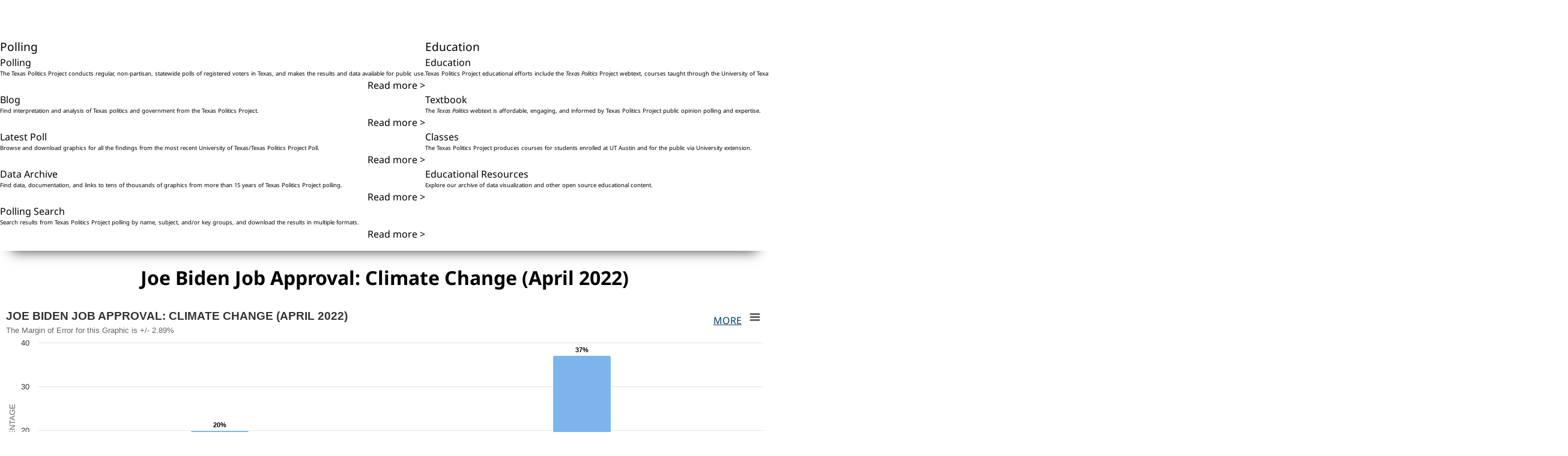

--- FILE ---
content_type: text/html; charset=utf-8
request_url: https://texaspolitics.utexas.edu/set/joe-biden-job-approval-climate-change-april-2022
body_size: 8084
content:
<!DOCTYPE html>
<html lang="en">
    <head>
        <!-- Google tag (gtag.js) -->
        <script async src="https://www.googletagmanager.com/gtag/js?id=G-2E62DHSW0J"></script>
        <script>
            window.dataLayer = window.dataLayer || [];
            function gtag(){dataLayer.push(arguments);}
            gtag('js', new Date());
            gtag('config', 'G-2E62DHSW0J');
        </script>

        <link rel="stylesheet" href="https://maxst.icons8.com/vue-static/landings/line-awesome/line-awesome/1.3.0/css/line-awesome.min.css" />
        <meta charset="utf-8" />
        <meta name="viewport" content="width=device-width, initial-scale=1" />

        <!-- CSRF Token -->
        <meta name="csrf-token" content="L0fYkd0gBrn5aZpddfgggezn0Nj1voGKv6itfcWQ" />

        <link rel="preload" as="style" href="https://texaspolitics.utexas.edu/build/assets/app-DtG8zaxW.css" /><link rel="stylesheet" href="https://texaspolitics.utexas.edu/build/assets/app-DtG8zaxW.css" data-navigate-track="reload" />
        <!-- FONTS -->
        <link rel="preconnect" href="https://fonts.bunny.net" />
        <link href="https://fonts.bunny.net/css?family=noto-sans:400,400i,700,700i" rel="stylesheet" />

        <script async src="https://cse.google.com/cse.js?cx=002688418440466237416:0congcgeqn4"></script>

        <meta name="description" content="Public opinion polling and analysis from the Texas Politics Project at the University of Texas at Austin." />
<link rel="canonical" href="https://texaspolitics.utexas.edu/set/joe-biden-job-approval-climate-change-april-2022" />
<link rel="shortlink" href="https://texaspolitics.utexas.edu/set/joe-biden-job-approval-climate-change-april-2022" />
<meta property="og:site_name" content="The Texas Politics Project" />
<meta property="og:type" content="article" />
<meta property="og:url" content="https://texaspolitics.utexas.edu/set/joe-biden-job-approval-climate-change-april-2022" />
<meta property="og:title" content="Joe Biden Job Approval: Climate Change (April 2022)" />
<meta property="og:description" content="Public opinion polling and analysis from the Texas Politics Project at the University of Texas at Austin." />
<meta property="og:updated_time" content="2025-01-15 08:51:58" />
<meta name="twitter:card" content="summary" />
<meta name="twitter:url" content="https://texaspolitics.utexas.edu/set/joe-biden-job-approval-climate-change-april-2022" />
<meta name="twitter:title" content="Joe Biden Job Approval: Climate Change (April 2022)" />
<meta property="article:author" content="https://www.facebook.com/texaspoliticsproject" />
<meta property="article:published_time" content="2022-05-02 14:15:10" />
<meta property="article:modified_time" content="2025-01-15 08:51:58" />
<title>Joe Biden Job Approval: Climate Change (April 2022) | The Texas Politics Project</title>
<script type="text/javascript" src="https://texaspolitics.utexas.edu/build/highcharts/highmaps.js"></script>
<script type="text/javascript" src="https://texaspolitics.utexas.edu/build/highcharts/modules/data.js"></script>
<script type="text/javascript" src="https://texaspolitics.utexas.edu/build/highcharts/modules/exporting.js"></script>
<script type="text/javascript" src="https://texaspolitics.utexas.edu/build/highcharts/modules/export-data.js"></script>
<script type="text/javascript" src="https://texaspolitics.utexas.edu/build/highcharts/modules/accessibility.js"></script>
<script>
   window.onload = (event) => {
      displayChart();
   };

   function displayChart() {
      var hash = window.location.hash.substring(1);
      var els = document.getElementsByClassName(hash);
      if(hash != '' && els.length > 0) {
         for (let i = 0; i < els.length; i++) {
            if (els[i].tagName == 'LI') {
               els[i].classList.add('chart-selected');
               var sibs = getSiblings(els[i]);
               sibs.forEach(sib => {
                  sib.classList.remove('chart-selected');
               });
            }
            else {
               els[i].classList.add('active');
               var sibs = getSiblings(els[i]);
               sibs.forEach(sib => {
                  sib.classList.remove('active');
               });
            }
         }
      } else {
         var els = document.getElementsByClassName('first');
         for (let i = 0; i < els.length; i++) {
            if (els[i].tagName == 'LI') {
               els[i].classList.add('chart-selected');
               var sibs = getSiblings(els[i]);
               sibs.forEach(sib => {
                  sib.classList.remove('chart-selected');
               });
            }
            else {
               els[i].classList.add('active');
               var sibs = getSiblings(els[i]);
               sibs.forEach(sib => {
                  sib.classList.remove('active');
               });
            }
         }
      }
   };

   function toggleChart(hash, event) {
      event.preventDefault();
      window.location.assign('#' + hash);
      displayChart();
   };
   function getChildren(n, skipMe){
      var r = [];
      for ( ; n; n = n.nextSibling )
         if ( n.nodeType == 1 && n != skipMe)
            r.push( n );
      return r;
   };
   function getSiblings(n) {
      return getChildren(n.parentNode.firstChild, n);
   };
</script>
    </head>
    <body>
                <a href="#main-content" title="main content" class="sr-only sr-only-focusable">Skip to main content</a>
        <header class="header-desktop">
    <div class="header-desktop-content">
        <a class="logo" href="/">
            <img alt="return to homepage of The Texas Politics Project" src="https://minio.la.utexas.edu/texas-politics/Images/Site/TexasPoliticsLogo.svg" class="h-[100px]">
        </a>
        <div class="header-links text-right">
            <a href="/about">About</a> | <a href="/subscribe">Subscribe</a>
        </div>
        <search>
            <form method="GET" action="/search">
                <input name="q" aria-label="Search"><i class="las la-search" aria-hidden="true"></i>
            </form>
        </search>
        <nav class="menu-desktop" aria-label="desktop header menu">
            <ul>
                <li class="nav-polling">
                    <a href="/polling">Polling</a>
                    <div class="nav-submenu nav-polling__dropdown">
                        <div>
                            <a href="/polling">
                                <p>Polling</p>
                                <p>The Texas Politics Project conducts regular, non-partisan, statewide polls of registered voters in Texas, and makes the results and data available for public use.</p>
                                <span class="read-more">Read more ></span>
                            </a>
                            <a href="/blog">
                                <p>Blog</p>
                                <p>Find interpretation and analysis of Texas politics and government from the Texas Politics Project.</p>
                                <span class="read-more">Read more ></span>
                            </a>
                        </div>
                        <div>
                            <a href="/latest-poll">
                                <p>Latest Poll</p>
                                <p>Browse and download graphics for all the findings from the most recent University of Texas/Texas Politics Project Poll.</p>
                                <span class="read-more">Read more ></span>
                            </a>
                            <a href="/polling-data-archive">
                                <p>Data Archive</p>
                                <p>Find data, documentation, and links to tens of thousands of graphics from more than 15 years of Texas Politics Project polling.</p>
                                <span class="read-more">Read more ></span>
                            </a>
                            <a href="/polling/search">
                                <p>Polling Search</p>
                                <p>Search results from Texas Politics Project polling by name, subject, and/or key groups, and download the results in multiple formats.</p>
                                <span class="read-more">Read more ></span>
                            </a>
                        </div>
                    </div>
                </li>
                <li class="nav-education">
                    <a href="/education">Education</a>
                    <div class="nav-submenu nav-education__dropdown">
                        <div>
                            <a href="/education">
                                <p>Education</p>
                                <p>Texas Politics Project educational efforts include the <em>Texas Politics</em> Project webtext, courses taught through the University of Texas and University Extension, and an archive of open-source resources for teachers, students, and the public.</p>
                                <span class="read-more">Read more ></span>
                            </a>
                        </div>
                        <div>
                            <a href="https://www.soomolearning.com/courses/texas-politics">
                                <p>Textbook</p>
                                <p>The <em>Texas Politics</em> webtext is affordable, engaging, and informed by Texas Politics Project public opinion polling and expertise.</p>
                                <span class="read-more">Read more ></span>
                            </a>
                            <a href="/classes">
                                <p>Classes</p>
                                <p>The Texas Politics Project produces courses for students enrolled at UT Austin and for the public via University extension.</p>
                                <span class="read-more">Read more ></span>
                            </a>
                            <a href="/educational-resources">
                                <p>Educational Resources</p>
                                <p>Explore our archive of data visualization and other open source educational content.</p>
                                <span class="read-more">Read more ></span>
                            </a>
                        </div>
                    </div>
                </li>
                <li class="nav-resources">
                    <a href="/resources">Resources</a>
                    <div class="nav-submenu nav-resources__dropdown">
                        <div>
                            <a href="/resources">
                                <p>Resources</p>
                                <p>Find resources for learning and teaching about Texas politics and government from UT Austin and other public sources.</p>
                                <span class="read-more">Read more ></span>
                            </a>
                            <a href="/publications">
                                <p>Publications</p>
                                <p>Browse work by researchers who have used Texas Politics Project data and analysis.</p>
                                <span class="read-more">Read more ></span>
                            </a>
                        </div>
                        <div>
                            <a href="/polling-data-archive">
                                <p>Data Archive</p>
                                <p>Find data, documentation, and links to tens of thousands of graphics from more than 15 years of Texas Politics Project polling.</p>
                                <span class="read-more">Read more ></span>
                            </a>
                            <a href="/polling/search">
                                <p>Polling Search</p>
                                <p>Search for Texas Politics Project polling results by date, subject, electoral group, and/or free text.</p>
                                <span class="read-more">Read more ></span>
                            </a>
                            <a href="/research/data-visualization/search">
                                <p>Data Visualization</p>
                                <p>View visualizations of public opinion and other Texas data.</p>
                                <span class="read-more">Read more ></span>
                            </a>
                        </div>
                    </div>
                </li>
                <li class="nav-internships">
                    <a href="/internship">Internships</a>
                    <div class="nav-submenu nav-internships__dropdown">
                        <div>
                            <a href="/internship">
                                <p>View recent internships</p>
                                <p>Latest internship listings.</p>
                                <span class="read-more">Read more ></span>
                            </a>
                        </div>
                        <div>
                            <a href="/post-internship">
                                <p>Post an internship</p>
                                <p>Submit your internship for consideration.</p>
                                <span class="read-more">Read more ></span>
                            </a>
                            <a href="/find-internship">
                                <p>Find an internship</p>
                                <p>Search all available interships.</p>
                                <span class="read-more">Read more ></span>
                            </a>
                        </div>
                    </div>
                </li>
            </ul>
        </nav>
    </div>
</header>
<header class="header-mobile">
    <button class="menu-toggle" popovertarget="mobile-menu" popovertargetaction="toggle">Menu</button>
    <nav id="mobile-menu" class="menu-mobile" aria-label="mobile header menu" popover>
        <ul>
            <li>Polling
                <ul class="mobile-submenu">
                    <li><a href="/polling">Polling</a></li>
                    <li><a href="/blog">Blog</a></li>
                    <li><a href="/latest-poll">Latest Poll</a></li>
                    <li><a href="/polling-data-archive">Data Archive</a></li>
                    <li><a href="/polling/search">Polling Search</a></li>
                </ul>
            </li>
            <li>Education
                <ul class="mobile-submenu">
                    <li><a href="/education">Education</a></li>
                    <li><a href="https://www.soomolearning.com/courses/texas-politics">Textbook</a></li>
                    <li><a href="/classes">Classes</a></li>
                    <li><a href="/educational-resources">Educational Resources</a></li>
                </ul>
            </li>
            <li>Resources
                <ul class="mobile-submenu">
                    <li><a href="/resources">Texas Resources</a></li>
                    <li><a href="/publications">Publications</a></li>
                    <li><a href="/polling-data-archive">Data Archive</a></li>
                    <li><a href="/research/data-visualization/search">Data Visualization</a></li>
                </ul>
            </li>
            <li>Internships
                <ul class="mobile-submenu">
                    <li><a href="/internship">View Recent Internships</a></li>
                    <li><a href="/post-internship">Post an Internship</a></li>
                    <li><a href="/find-internship">Find an Internship</a></li>
                </ul>
            </li>
        </ul>
    </nav>
    <a href="/">
        <img alt="return to homepage of The Texas Politics Project" src="https://minio.la.utexas.edu/texas-politics/Images/Site/TexasPoliticsLogo.svg" />
    </a>
    <button class="responsive-search" popovertarget="responsive-search" aria-label="open search input"><i class= "las la-search" aria-hidden="true"></i></button>
    <div popover id="responsive-search">
        <search>
            <form method="GET" action="/search">
                <input name="q" aria-label="Search" placeholder="Search..."><i class="las la-search" aria-hidden="true"></i>
            </form>
        </search>
    </div>
</header>        <main id="main-content">
            <h1>Joe Biden Job Approval: Climate Change (April 2022)</h1>
<ul class="set-chart-container">
               <li class="chart-item overall first">
               <div class="chart-display-area" id="chart-display-area-101709">
            <div class="chart-menu">
    <div class="chart-actions" data-chart="101709">
        <div class="chart-footnote"><a href="#MoreInfo" alt="More Information" title="More Information" onclick="return false;">More</a>
            <span class="toggle-footnote">Respondents were asked, "Do you approve or disapprove of how Joe Biden has handled each of the following: Climate change."</span>
        </div>
            </div>
</div>
            <div id="chart-container-101709"></div>
                           <script type="text/javascript">
    let config101709 = {"chart":{"type":"column"},"title":{"text":"Joe Biden Job Approval: Climate Change (April 2022)","align":"left","style":{"textTransform":"uppercase"},"useHTML":true},"subtitle":{"text":"The Margin of Error for this Graphic is +\/- 2.89%","align":"left"},"xAxis":{"type":"category","labels":{"autoRotation":false,"rotation":null,"align":"center","style":{"textOverflow":"none"}},"tickWidth":1,"title":{"style":{"textTransform":"uppercase"}}},"yAxis":{"title":{"text":"Percentage","style":{"textTransform":"uppercase"}}},"legend":{"enabled":false},"tooltip":{"valuePrefix":"","valueSuffix":"%"},"colors":["#7cb5ec","#f7a35c","#90ee7e","#7798BF","#aaeeee","#ff0066","#eeaaee","#55BF3B","#DF5353","#7798BF","#aaeeee"],"data":{"rows":[["category","Total"],["Approve strongly","12"],["Approve somewhat","20"],["Neither approve nor disapprove","17"],["Disapprove somewhat","9"],["Disapprove strongly","37"],["Don\u2019t know","6"]]},"credits":{"text":"April 2022 University of Texas\/Texas Politics Project Poll","href":""},"plotOptions":{"series":{"dataLabels":{"enabled":true,"format":"{y}%"}}},"accessibility":{"series":{"descriptionFormat":"{seriesDescription}{authorDescription}{axisDescription} Chart number {add chart.index 1}"},"screenReaderSection":{"beforeChartFormat":"<div>{chartTitle}<\/div><div>{typeDescription}<\/div><div>{chartSubtitle}<\/div><div>{chartLongdesc}<\/div><div>{playAsSoundButton}<\/div><div>{viewTableButton}<\/div><div>{xAxisDescription}<\/div><div>{yAxisDescription}<\/div><div>{annotationsTitle}{annotationsList}<\/div>"}},"lang":{"accessibility":{"chartContainerLabel":"{title}. Highcharts interactive chart. Chart number {add chart.index 1}","legend":{"legendLabel":"Chart legend: {legendTitle} chart number {add chart.index 1}","legendLabelNoTitle":"Toggle series visibility, {chartTitle}, chart number {add chart.index 1}"}}},"exporting":{"sourceWidth":1200,"sourceHeight":600,"useHTML":true,"local":false,"url":"https:\/\/highcharts-export.la.utexas.edu","buttons":{"contextButton":{"menuItems":["viewFullscreen","printChart","separator","downloadPNG","downloadJPEG","downloadPDF","downloadSVG","separator","downloadCSV","downloadXLS","viewData"]}}}};
    var chart101709 =
        Highcharts.chart('chart-container-101709',
        config101709);
</script>
                     </div>
      </li>
               <li class="chart-item party-id">
               <div class="chart-display-area" id="chart-display-area-101708">
            <div class="chart-menu">
    <div class="chart-actions" data-chart="101708">
        <div class="chart-footnote"><a href="#MoreInfo" alt="More Information" title="More Information" onclick="return false;">More</a>
            <span class="toggle-footnote">Respondents were asked, "Do you approve or disapprove of how Joe Biden has handled each of the following: Climate change." Measurement of Party ID for this figure is based on two questions. First, respondents were asked whether they consider themselves to be a Democrats, Republicans, independents, other, or not sure. Those who responded that they are independents or "other" were then asked if they lean toward either the Democrats or Republicans. If they indicated that they lean toward one party or the other, they are considered Democrats or Republicans for the purposes of this figure. Only "pure" independents or members of a third party who indicate that they have no preference for Democrats vis-a-vis Republicans are considered independents. Respondents who answered that they are "not sure" for either of the two aforementioned questions are not incorporated into this figure.</span>
        </div>
            </div>
</div>
            <div id="chart-container-101708"></div>
                           <script type="text/javascript">
    let config101708 = {"chart":{"type":"column"},"title":{"text":"Joe Biden Job Approval: Climate Change (April 2022)","align":"left","style":{"textTransform":"uppercase"},"useHTML":true},"subtitle":{"text":"","align":"left"},"xAxis":{"type":"category","labels":{"autoRotation":false,"rotation":null,"align":"center","style":{"textOverflow":"none"}},"tickWidth":1,"title":{"style":{"textTransform":"uppercase"}}},"yAxis":{"title":{"text":"Percentage","style":{"textTransform":"uppercase"}}},"tooltip":{"valuePrefix":"","valueSuffix":"%"},"colors":["#00347b","#bdbdbd","#7a000d"],"data":{"rows":[["Category","Democrat","Independent","Republican"],["Approve strongly","25","3","3"],["Approve somewhat","39","11","7"],["Neither approve nor disapprove","18","32","11"],["Disapprove somewhat","8","7","9"],["Disapprove strongly","6","38","65"],["Don\u2019t know","5","9","5"]]},"credits":{"text":"April 2022 University of Texas\/Texas Politics Project Poll","href":""},"plotOptions":{"series":{"dataLabels":{"enabled":true,"format":"{y}%"}}},"accessibility":{"series":{"descriptionFormat":"{seriesDescription}{authorDescription}{axisDescription} Chart number {add chart.index 1}"},"screenReaderSection":{"beforeChartFormat":"<div>{chartTitle}<\/div><div>{typeDescription}<\/div><div>{chartSubtitle}<\/div><div>{chartLongdesc}<\/div><div>{playAsSoundButton}<\/div><div>{viewTableButton}<\/div><div>{xAxisDescription}<\/div><div>{yAxisDescription}<\/div><div>{annotationsTitle}{annotationsList}<\/div>"}},"lang":{"accessibility":{"chartContainerLabel":"{title}. Highcharts interactive chart. Chart number {add chart.index 1}","legend":{"legendLabel":"Chart legend: {legendTitle} chart number {add chart.index 1}","legendLabelNoTitle":"Toggle series visibility, {chartTitle}, chart number {add chart.index 1}"}}},"exporting":{"sourceWidth":1200,"sourceHeight":600,"useHTML":true,"local":false,"url":"https:\/\/highcharts-export.la.utexas.edu","buttons":{"contextButton":{"menuItems":["viewFullscreen","printChart","separator","downloadPNG","downloadJPEG","downloadPDF","downloadSVG","separator","downloadCSV","downloadXLS","viewData"]}}}};
    var chart101708 =
        Highcharts.chart('chart-container-101708',
        config101708);
</script>
                     </div>
      </li>
               <li class="chart-item democratic-identification">
               <div class="chart-display-area" id="chart-display-area-101707">
            <div class="chart-menu">
    <div class="chart-actions" data-chart="101707">
        <div class="chart-footnote"><a href="#MoreInfo" alt="More Information" title="More Information" onclick="return false;">More</a>
            <span class="toggle-footnote">Respondents were asked, "Do you approve or disapprove of how Joe Biden has handled each of the following: Climate change." Party identification is calculated according to the PID7 variable, a seven point scale of party identification.</span>
        </div>
            </div>
</div>
            <div id="chart-container-101707"></div>
                           <script type="text/javascript">
    let config101707 = {"chart":{"type":"column"},"title":{"text":"Joe Biden Job Approval: Climate Change (April 2022)","align":"left","style":{"textTransform":"uppercase"},"useHTML":true},"subtitle":{"text":"","align":"left"},"xAxis":{"type":"category","labels":{"autoRotation":false,"rotation":null,"align":"center","style":{"textOverflow":"none"}},"tickWidth":1,"title":{"style":{"textTransform":"uppercase"}}},"yAxis":{"title":{"text":"Percentage","style":{"textTransform":"uppercase"}}},"tooltip":{"valuePrefix":"","valueSuffix":"%"},"colors":["#91afd2","#4572a7","#27415f"],"data":{"rows":[["Category","Lean Democrat","Not very strong Democrat","Strong Democrat"],["Approve strongly","12","16","34"],["Approve somewhat","38","28","44"],["Neither approve nor disapprove","26","25","11"],["Disapprove somewhat","13","12","5"],["Disapprove strongly","8","11","3"],["Don\u2019t know","3","8","4"]]},"credits":{"text":"April 2022 University of Texas\/Texas Politics Project Poll","href":""},"plotOptions":{"series":{"dataLabels":{"enabled":true,"format":"{y}%"}}},"accessibility":{"series":{"descriptionFormat":"{seriesDescription}{authorDescription}{axisDescription} Chart number {add chart.index 1}"},"screenReaderSection":{"beforeChartFormat":"<div>{chartTitle}<\/div><div>{typeDescription}<\/div><div>{chartSubtitle}<\/div><div>{chartLongdesc}<\/div><div>{playAsSoundButton}<\/div><div>{viewTableButton}<\/div><div>{xAxisDescription}<\/div><div>{yAxisDescription}<\/div><div>{annotationsTitle}{annotationsList}<\/div>"}},"lang":{"accessibility":{"chartContainerLabel":"{title}. Highcharts interactive chart. Chart number {add chart.index 1}","legend":{"legendLabel":"Chart legend: {legendTitle} chart number {add chart.index 1}","legendLabelNoTitle":"Toggle series visibility, {chartTitle}, chart number {add chart.index 1}"}}},"exporting":{"sourceWidth":1200,"sourceHeight":600,"useHTML":true,"local":false,"url":"https:\/\/highcharts-export.la.utexas.edu","buttons":{"contextButton":{"menuItems":["viewFullscreen","printChart","separator","downloadPNG","downloadJPEG","downloadPDF","downloadSVG","separator","downloadCSV","downloadXLS","viewData"]}}}};
    var chart101707 =
        Highcharts.chart('chart-container-101707',
        config101707);
</script>
                     </div>
      </li>
               <li class="chart-item republican-identification">
               <div class="chart-display-area" id="chart-display-area-101706">
            <div class="chart-menu">
    <div class="chart-actions" data-chart="101706">
        <div class="chart-footnote"><a href="#MoreInfo" alt="More Information" title="More Information" onclick="return false;">More</a>
            <span class="toggle-footnote">Respondents were asked, "Do you approve or disapprove of how Joe Biden has handled each of the following: Climate change." Party identification is calculated according to the PID7 variable, a seven point scale of party identification.</span>
        </div>
            </div>
</div>
            <div id="chart-container-101706"></div>
                           <script type="text/javascript">
    let config101706 = {"chart":{"type":"column"},"title":{"text":"Joe Biden Job Approval: Climate Change (April 2022)","align":"left","style":{"textTransform":"uppercase"},"useHTML":true},"subtitle":{"text":"","align":"left"},"xAxis":{"type":"category","labels":{"autoRotation":false,"rotation":null,"align":"center","style":{"textOverflow":"none"}},"tickWidth":1,"title":{"style":{"textTransform":"uppercase"}}},"yAxis":{"title":{"text":"Percentage","style":{"textTransform":"uppercase"}}},"tooltip":{"valuePrefix":"","valueSuffix":"%"},"colors":["#e00018","#ad0012","#7a000d"],"data":{"rows":[["Category","Lean Republican","Not very strong Republican","Strong Republican"],["Approve strongly","4","4","2"],["Approve somewhat","6","15","4"],["Neither approve nor disapprove","9","21","9"],["Disapprove somewhat","13","8","7"],["Disapprove strongly","63","43","75"],["Don\u2019t know","5","9","3"]]},"credits":{"text":"April 2022 University of Texas\/Texas Politics Project Poll","href":""},"plotOptions":{"series":{"dataLabels":{"enabled":true,"format":"{y}%"}}},"accessibility":{"series":{"descriptionFormat":"{seriesDescription}{authorDescription}{axisDescription} Chart number {add chart.index 1}"},"screenReaderSection":{"beforeChartFormat":"<div>{chartTitle}<\/div><div>{typeDescription}<\/div><div>{chartSubtitle}<\/div><div>{chartLongdesc}<\/div><div>{playAsSoundButton}<\/div><div>{viewTableButton}<\/div><div>{xAxisDescription}<\/div><div>{yAxisDescription}<\/div><div>{annotationsTitle}{annotationsList}<\/div>"}},"lang":{"accessibility":{"chartContainerLabel":"{title}. Highcharts interactive chart. Chart number {add chart.index 1}","legend":{"legendLabel":"Chart legend: {legendTitle} chart number {add chart.index 1}","legendLabelNoTitle":"Toggle series visibility, {chartTitle}, chart number {add chart.index 1}"}}},"exporting":{"sourceWidth":1200,"sourceHeight":600,"useHTML":true,"local":false,"url":"https:\/\/highcharts-export.la.utexas.edu","buttons":{"contextButton":{"menuItems":["viewFullscreen","printChart","separator","downloadPNG","downloadJPEG","downloadPDF","downloadSVG","separator","downloadCSV","downloadXLS","viewData"]}}}};
    var chart101706 =
        Highcharts.chart('chart-container-101706',
        config101706);
</script>
                     </div>
      </li>
               <li class="chart-item ideology">
               <div class="chart-display-area" id="chart-display-area-101705">
            <div class="chart-menu">
    <div class="chart-actions" data-chart="101705">
        <div class="chart-footnote"><a href="#MoreInfo" alt="More Information" title="More Information" onclick="return false;">More</a>
            <span class="toggle-footnote">Respondents were asked, "Do you approve or disapprove of how Joe Biden has handled each of the following: Climate change." Ideology is measured on a scale of 1-7, with 1 corresponding to "extremely liberal", 7 corresponding to "extremely conservative, and 4 corresponding to "in the middle." For the purposes of this table, respondents who placed themselves at or between points 1 and 3 on the scale are considered "liberal," respondents who placed themselves at point 4 on the scale are considered "moderate," and respondents who placed themselves at or between points 5 and 7 on the scale are considered conservative.</span>
        </div>
            </div>
</div>
            <div id="chart-container-101705"></div>
                           <script type="text/javascript">
    let config101705 = {"chart":{"type":"column"},"title":{"text":"Joe Biden Job Approval: Climate Change (April 2022)","align":"left","style":{"textTransform":"uppercase"},"useHTML":true},"subtitle":{"text":"","align":"left"},"xAxis":{"type":"category","labels":{"autoRotation":false,"rotation":null,"align":"center","style":{"textOverflow":"none"}},"tickWidth":1,"title":{"style":{"textTransform":"uppercase"}}},"yAxis":{"title":{"text":"Percentage","style":{"textTransform":"uppercase"}}},"tooltip":{"valuePrefix":"","valueSuffix":"%"},"colors":["#00347b","#bdbdbd","#7a000d"],"data":{"rows":[["Category","Liberals","Moderates","Conservatives"],["Approve strongly","25","13","2"],["Approve somewhat","36","25","6"],["Neither approve nor disapprove","15","28","11"],["Disapprove somewhat","10","7","9"],["Disapprove strongly","10","19","66"],["Don\u2019t know","5","7","5"]]},"credits":{"text":"April 2022 University of Texas\/Texas Politics Project Poll","href":""},"plotOptions":{"series":{"dataLabels":{"enabled":true,"format":"{y}%"}}},"accessibility":{"series":{"descriptionFormat":"{seriesDescription}{authorDescription}{axisDescription} Chart number {add chart.index 1}"},"screenReaderSection":{"beforeChartFormat":"<div>{chartTitle}<\/div><div>{typeDescription}<\/div><div>{chartSubtitle}<\/div><div>{chartLongdesc}<\/div><div>{playAsSoundButton}<\/div><div>{viewTableButton}<\/div><div>{xAxisDescription}<\/div><div>{yAxisDescription}<\/div><div>{annotationsTitle}{annotationsList}<\/div>"}},"lang":{"accessibility":{"chartContainerLabel":"{title}. Highcharts interactive chart. Chart number {add chart.index 1}","legend":{"legendLabel":"Chart legend: {legendTitle} chart number {add chart.index 1}","legendLabelNoTitle":"Toggle series visibility, {chartTitle}, chart number {add chart.index 1}"}}},"exporting":{"sourceWidth":1200,"sourceHeight":600,"useHTML":true,"local":false,"url":"https:\/\/highcharts-export.la.utexas.edu","buttons":{"contextButton":{"menuItems":["viewFullscreen","printChart","separator","downloadPNG","downloadJPEG","downloadPDF","downloadSVG","separator","downloadCSV","downloadXLS","viewData"]}}}};
    var chart101705 =
        Highcharts.chart('chart-container-101705',
        config101705);
</script>
                     </div>
      </li>
               <li class="chart-item liberalism">
               <div class="chart-display-area" id="chart-display-area-102863">
            <div class="chart-menu">
    <div class="chart-actions" data-chart="102863">
        <div class="chart-footnote"><a href="#MoreInfo" alt="More Information" title="More Information" onclick="return false;">More</a>
            <span class="toggle-footnote">Respondents were asked, "Do you approve or disapprove of how Joe Biden has handled each of the following: Climate change." Ideology is measured on a scale of 1-7, with 1 corresponding to "extremely liberal", 7 corresponding to "extremely conservative, and 4 corresponding to "in the middle." For the purposes of this table, respondents who placed themselves at or between points 1 and 3 on the scale are considered "liberal," respondents who placed themselves at point 4 on the scale are considered "moderate," and respondents who placed themselves at or between points 5 and 7 on the scale are considered conservative.</span>
        </div>
            </div>
</div>
            <div id="chart-container-102863"></div>
                           <script type="text/javascript">
    let config102863 = {"chart":{"type":"column"},"title":{"text":"Joe Biden Job Approval: Climate Change (April 2022)","align":"left","style":{"textTransform":"uppercase"},"useHTML":true},"subtitle":{"text":"","align":"left"},"xAxis":{"type":"category","labels":{"autoRotation":false,"rotation":null,"align":"center","style":{"textOverflow":"none"}},"tickWidth":1,"title":{"style":{"textTransform":"uppercase"}}},"yAxis":{"title":{"text":"Percentage","style":{"textTransform":"uppercase"}}},"tooltip":{"valuePrefix":"","valueSuffix":"%"},"colors":["#91afd2","#4572a7","#27415f"],"data":{"rows":[["Category","Lean liberal","Somewhat liberal","Extremely liberal"],["Approve strongly","17","28","26"],["Approve somewhat","33","43","30"],["Neither approve nor disapprove","20","13","15"],["Disapprove somewhat","7","7","15"],["Disapprove strongly","15","5","11"],["Don\u2019t know","8","4","3"]]},"credits":{"text":"April 2022 University of Texas\/Texas Politics Project Poll","href":""},"plotOptions":{"series":{"dataLabels":{"enabled":true,"format":"{y}%"}}},"accessibility":{"series":{"descriptionFormat":"{seriesDescription}{authorDescription}{axisDescription} Chart number {add chart.index 1}"},"screenReaderSection":{"beforeChartFormat":"<div>{chartTitle}<\/div><div>{typeDescription}<\/div><div>{chartSubtitle}<\/div><div>{chartLongdesc}<\/div><div>{playAsSoundButton}<\/div><div>{viewTableButton}<\/div><div>{xAxisDescription}<\/div><div>{yAxisDescription}<\/div><div>{annotationsTitle}{annotationsList}<\/div>"}},"lang":{"accessibility":{"chartContainerLabel":"{title}. Highcharts interactive chart. Chart number {add chart.index 1}","legend":{"legendLabel":"Chart legend: {legendTitle} chart number {add chart.index 1}","legendLabelNoTitle":"Toggle series visibility, {chartTitle}, chart number {add chart.index 1}"}}},"exporting":{"sourceWidth":1200,"sourceHeight":600,"useHTML":true,"local":false,"url":"https:\/\/highcharts-export.la.utexas.edu","buttons":{"contextButton":{"menuItems":["viewFullscreen","printChart","separator","downloadPNG","downloadJPEG","downloadPDF","downloadSVG","separator","downloadCSV","downloadXLS","viewData"]}}}};
    var chart102863 =
        Highcharts.chart('chart-container-102863',
        config102863);
</script>
                     </div>
      </li>
               <li class="chart-item conservatism">
               <div class="chart-display-area" id="chart-display-area-102862">
            <div class="chart-menu">
    <div class="chart-actions" data-chart="102862">
        <div class="chart-footnote"><a href="#MoreInfo" alt="More Information" title="More Information" onclick="return false;">More</a>
            <span class="toggle-footnote">Respondents were asked, "Do you approve or disapprove of how Joe Biden has handled each of the following: Climate change." Ideology is measured on a scale of 1-7, with 1 corresponding to "extremely liberal", 7 corresponding to "extremely conservative, and 4 corresponding to "in the middle." For the purposes of this table, respondents who placed themselves at or between points 1 and 3 on the scale are considered "liberal," respondents who placed themselves at point 4 on the scale are considered "moderate," and respondents who placed themselves at or between points 5 and 7 on the scale are considered conservative.</span>
        </div>
            </div>
</div>
            <div id="chart-container-102862"></div>
                           <script type="text/javascript">
    let config102862 = {"chart":{"type":"column"},"title":{"text":"Joe Biden Job Approval: Climate Change (April 2022)","align":"left","style":{"textTransform":"uppercase"},"useHTML":true},"subtitle":{"text":"","align":"left"},"xAxis":{"type":"category","labels":{"autoRotation":false,"rotation":null,"align":"center","style":{"textOverflow":"none"}},"tickWidth":1,"title":{"style":{"textTransform":"uppercase"}}},"yAxis":{"title":{"text":"Percentage","style":{"textTransform":"uppercase"}}},"tooltip":{"valuePrefix":"","valueSuffix":"%"},"colors":["#e00018","#ad0012","#7a000d"],"data":{"rows":[["Category","Lean conservative","Somewhat conservative","Extremely conservative"],["Approve strongly","4","3","1"],["Approve somewhat","19","4","3"],["Neither approve nor disapprove","18","10","7"],["Disapprove somewhat","12","11","5"],["Disapprove strongly","36","68","81"],["Don\u2019t know","11","4","3"]]},"credits":{"text":"April 2022 University of Texas\/Texas Politics Project Poll","href":""},"plotOptions":{"series":{"dataLabels":{"enabled":true,"format":"{y}%"}}},"accessibility":{"series":{"descriptionFormat":"{seriesDescription}{authorDescription}{axisDescription} Chart number {add chart.index 1}"},"screenReaderSection":{"beforeChartFormat":"<div>{chartTitle}<\/div><div>{typeDescription}<\/div><div>{chartSubtitle}<\/div><div>{chartLongdesc}<\/div><div>{playAsSoundButton}<\/div><div>{viewTableButton}<\/div><div>{xAxisDescription}<\/div><div>{yAxisDescription}<\/div><div>{annotationsTitle}{annotationsList}<\/div>"}},"lang":{"accessibility":{"chartContainerLabel":"{title}. Highcharts interactive chart. Chart number {add chart.index 1}","legend":{"legendLabel":"Chart legend: {legendTitle} chart number {add chart.index 1}","legendLabelNoTitle":"Toggle series visibility, {chartTitle}, chart number {add chart.index 1}"}}},"exporting":{"sourceWidth":1200,"sourceHeight":600,"useHTML":true,"local":false,"url":"https:\/\/highcharts-export.la.utexas.edu","buttons":{"contextButton":{"menuItems":["viewFullscreen","printChart","separator","downloadPNG","downloadJPEG","downloadPDF","downloadSVG","separator","downloadCSV","downloadXLS","viewData"]}}}};
    var chart102862 =
        Highcharts.chart('chart-container-102862',
        config102862);
</script>
                     </div>
      </li>
               <li class="chart-item race">
               <div class="chart-display-area" id="chart-display-area-101702">
            <div class="chart-menu">
    <div class="chart-actions" data-chart="101702">
        <div class="chart-footnote"><a href="#MoreInfo" alt="More Information" title="More Information" onclick="return false;">More</a>
            <span class="toggle-footnote">Respondents were asked, "Do you approve or disapprove of how Joe Biden has handled each of the following: Climate change." Race is calculated according to the race variable.</span>
        </div>
            </div>
</div>
            <div id="chart-container-101702"></div>
                           <script type="text/javascript">
    let config101702 = {"chart":{"type":"column"},"title":{"text":"Joe Biden Job Approval: Climate Change (April 2022)","align":"left","style":{"textTransform":"uppercase"},"useHTML":true},"subtitle":{"text":"","align":"left"},"xAxis":{"type":"category","labels":{"autoRotation":false,"rotation":null,"align":"center","style":{"textOverflow":"none"}},"tickWidth":1,"title":{"style":{"textTransform":"uppercase"}}},"yAxis":{"title":{"text":"Percentage","style":{"textTransform":"uppercase"}}},"tooltip":{"valuePrefix":"","valueSuffix":"%"},"colors":["#85af50","#9ecd61","#cbe1b7"],"data":{"rows":[["Category","White","Black","Hispanic"],["Approve strongly","9","23","12"],["Approve somewhat","17","28","23"],["Neither approve nor disapprove","15","20","20"],["Disapprove somewhat","9","5","10"],["Disapprove strongly","45","13","31"],["Don\u2019t know","5","11","5"]]},"credits":{"text":"April 2022 University of Texas\/Texas Politics Project Poll","href":""},"plotOptions":{"series":{"dataLabels":{"enabled":true,"format":"{y}%"}}},"accessibility":{"series":{"descriptionFormat":"{seriesDescription}{authorDescription}{axisDescription} Chart number {add chart.index 1}"},"screenReaderSection":{"beforeChartFormat":"<div>{chartTitle}<\/div><div>{typeDescription}<\/div><div>{chartSubtitle}<\/div><div>{chartLongdesc}<\/div><div>{playAsSoundButton}<\/div><div>{viewTableButton}<\/div><div>{xAxisDescription}<\/div><div>{yAxisDescription}<\/div><div>{annotationsTitle}{annotationsList}<\/div>"}},"lang":{"accessibility":{"chartContainerLabel":"{title}. Highcharts interactive chart. Chart number {add chart.index 1}","legend":{"legendLabel":"Chart legend: {legendTitle} chart number {add chart.index 1}","legendLabelNoTitle":"Toggle series visibility, {chartTitle}, chart number {add chart.index 1}"}}},"exporting":{"sourceWidth":1200,"sourceHeight":600,"useHTML":true,"local":false,"url":"https:\/\/highcharts-export.la.utexas.edu","buttons":{"contextButton":{"menuItems":["viewFullscreen","printChart","separator","downloadPNG","downloadJPEG","downloadPDF","downloadSVG","separator","downloadCSV","downloadXLS","viewData"]}}}};
    var chart101702 =
        Highcharts.chart('chart-container-101702',
        config101702);
</script>
                     </div>
      </li>
               <li class="chart-item gender">
               <div class="chart-display-area" id="chart-display-area-101701">
            <div class="chart-menu">
    <div class="chart-actions" data-chart="101701">
        <div class="chart-footnote"><a href="#MoreInfo" alt="More Information" title="More Information" onclick="return false;">More</a>
            <span class="toggle-footnote">Respondents were asked, "Do you approve or disapprove of how Joe Biden has handled each of the following: Climate change." Gender is calculated according to the GENDER variable.</span>
        </div>
            </div>
</div>
            <div id="chart-container-101701"></div>
                           <script type="text/javascript">
    let config101701 = {"chart":{"type":"column"},"title":{"text":"Joe Biden Job Approval: Climate Change (April 2022)","align":"left","style":{"textTransform":"uppercase"},"useHTML":true},"subtitle":{"text":"","align":"left"},"xAxis":{"type":"category","labels":{"autoRotation":false,"rotation":null,"align":"center","style":{"textOverflow":"none"}},"tickWidth":1,"title":{"style":{"textTransform":"uppercase"}}},"yAxis":{"title":{"text":"Percentage","style":{"textTransform":"uppercase"}}},"tooltip":{"valuePrefix":"","valueSuffix":"%"},"colors":["#6287ff","#ff9393"],"data":{"rows":[["Category","Male","Female"],["Approve strongly","11","12"],["Approve somewhat","18","21"],["Neither approve nor disapprove","15","18"],["Disapprove somewhat","9","8"],["Disapprove strongly","42","33"],["Don\u2019t know","4","6"]]},"credits":{"text":"April 2022 University of Texas\/Texas Politics Project Poll","href":""},"plotOptions":{"series":{"dataLabels":{"enabled":true,"format":"{y}%"}}},"accessibility":{"series":{"descriptionFormat":"{seriesDescription}{authorDescription}{axisDescription} Chart number {add chart.index 1}"},"screenReaderSection":{"beforeChartFormat":"<div>{chartTitle}<\/div><div>{typeDescription}<\/div><div>{chartSubtitle}<\/div><div>{chartLongdesc}<\/div><div>{playAsSoundButton}<\/div><div>{viewTableButton}<\/div><div>{xAxisDescription}<\/div><div>{yAxisDescription}<\/div><div>{annotationsTitle}{annotationsList}<\/div>"}},"lang":{"accessibility":{"chartContainerLabel":"{title}. Highcharts interactive chart. Chart number {add chart.index 1}","legend":{"legendLabel":"Chart legend: {legendTitle} chart number {add chart.index 1}","legendLabelNoTitle":"Toggle series visibility, {chartTitle}, chart number {add chart.index 1}"}}},"exporting":{"sourceWidth":1200,"sourceHeight":600,"useHTML":true,"local":false,"url":"https:\/\/highcharts-export.la.utexas.edu","buttons":{"contextButton":{"menuItems":["viewFullscreen","printChart","separator","downloadPNG","downloadJPEG","downloadPDF","downloadSVG","separator","downloadCSV","downloadXLS","viewData"]}}}};
    var chart101701 =
        Highcharts.chart('chart-container-101701',
        config101701);
</script>
                     </div>
      </li>
               <li class="chart-item location">
               <div class="chart-display-area" id="chart-display-area-101700">
            <div class="chart-menu">
    <div class="chart-actions" data-chart="101700">
        <div class="chart-footnote"><a href="#MoreInfo" alt="More Information" title="More Information" onclick="return false;">More</a>
            <span class="toggle-footnote">Respondents were asked, "Do you approve or disapprove of how Joe Biden has handled each of the following: Climate change." Community type is based on the following question, " Would you say that you live in an urban, suburban, or rural community?"</span>
        </div>
            </div>
</div>
            <div id="chart-container-101700"></div>
                           <script type="text/javascript">
    let config101700 = {"chart":{"type":"column"},"title":{"text":"Joe Biden Job Approval: Climate Change (April 2022)","align":"left","style":{"textTransform":"uppercase"},"useHTML":true},"subtitle":{"text":"","align":"left"},"xAxis":{"type":"category","labels":{"autoRotation":false,"rotation":null,"align":"center","style":{"textOverflow":"none"}},"tickWidth":1,"title":{"style":{"textTransform":"uppercase"}}},"yAxis":{"title":{"text":"Percentage","style":{"textTransform":"uppercase"}}},"tooltip":{"valuePrefix":"","valueSuffix":"%"},"colors":["#8567b1","#e3ed96","#59b2f9"],"data":{"rows":[["Category","Urban","Suburban","Rural"],["Approve strongly","17","11","5"],["Approve somewhat","25","19","14"],["Neither approve nor disapprove","19","17","13"],["Disapprove somewhat","8","9","9"],["Disapprove strongly","28","37","53"],["Don\u2019t know","4","6","6"]]},"credits":{"text":"April 2022 University of Texas\/Texas Politics Project Poll","href":""},"plotOptions":{"series":{"dataLabels":{"enabled":true,"format":"{y}%"}}},"accessibility":{"series":{"descriptionFormat":"{seriesDescription}{authorDescription}{axisDescription} Chart number {add chart.index 1}"},"screenReaderSection":{"beforeChartFormat":"<div>{chartTitle}<\/div><div>{typeDescription}<\/div><div>{chartSubtitle}<\/div><div>{chartLongdesc}<\/div><div>{playAsSoundButton}<\/div><div>{viewTableButton}<\/div><div>{xAxisDescription}<\/div><div>{yAxisDescription}<\/div><div>{annotationsTitle}{annotationsList}<\/div>"}},"lang":{"accessibility":{"chartContainerLabel":"{title}. Highcharts interactive chart. Chart number {add chart.index 1}","legend":{"legendLabel":"Chart legend: {legendTitle} chart number {add chart.index 1}","legendLabelNoTitle":"Toggle series visibility, {chartTitle}, chart number {add chart.index 1}"}}},"exporting":{"sourceWidth":1200,"sourceHeight":600,"useHTML":true,"local":false,"url":"https:\/\/highcharts-export.la.utexas.edu","buttons":{"contextButton":{"menuItems":["viewFullscreen","printChart","separator","downloadPNG","downloadJPEG","downloadPDF","downloadSVG","separator","downloadCSV","downloadXLS","viewData"]}}}};
    var chart101700 =
        Highcharts.chart('chart-container-101700',
        config101700);
</script>
                     </div>
      </li>
               <li class="chart-item age-group">
               <div class="chart-display-area" id="chart-display-area-101699">
            <div class="chart-menu">
    <div class="chart-actions" data-chart="101699">
        <div class="chart-footnote"><a href="#MoreInfo" alt="More Information" title="More Information" onclick="return false;">More</a>
            <span class="toggle-footnote">Respondents were asked, "Do you approve or disapprove of how Joe Biden has handled each of the following: Climate change." Age is calculated according to the AGEG variable.</span>
        </div>
            </div>
</div>
            <div id="chart-container-101699"></div>
                           <script type="text/javascript">
    let config101699 = {"chart":{"type":"column"},"title":{"text":"Joe Biden Job Approval: Climate Change (April 2022)","align":"left","style":{"textTransform":"uppercase"},"useHTML":true},"subtitle":{"text":"","align":"left"},"xAxis":{"type":"category","labels":{"autoRotation":false,"rotation":null,"align":"center","style":{"textOverflow":"none"}},"tickWidth":1,"title":{"style":{"textTransform":"uppercase"}}},"yAxis":{"title":{"text":"Percentage","style":{"textTransform":"uppercase"}}},"tooltip":{"valuePrefix":"","valueSuffix":"%"},"colors":["#eda4a1","#cae68c","#e0ce00","#c3a1db"],"data":{"rows":[["Category","18-29","30-44","45-64","65+"],["Approve strongly","9","10","11","16"],["Approve somewhat","20","21","19","19"],["Neither approve nor disapprove","20","24","17","8"],["Disapprove somewhat","11","11","9","4"],["Disapprove strongly","26","29","39","49"],["Don\u2019t know","13","5","5","3"]]},"credits":{"text":"April 2022 University of Texas\/Texas Politics Project Poll","href":""},"plotOptions":{"series":{"dataLabels":{"enabled":true,"format":"{y}%"}}},"accessibility":{"series":{"descriptionFormat":"{seriesDescription}{authorDescription}{axisDescription} Chart number {add chart.index 1}"},"screenReaderSection":{"beforeChartFormat":"<div>{chartTitle}<\/div><div>{typeDescription}<\/div><div>{chartSubtitle}<\/div><div>{chartLongdesc}<\/div><div>{playAsSoundButton}<\/div><div>{viewTableButton}<\/div><div>{xAxisDescription}<\/div><div>{yAxisDescription}<\/div><div>{annotationsTitle}{annotationsList}<\/div>"}},"lang":{"accessibility":{"chartContainerLabel":"{title}. Highcharts interactive chart. Chart number {add chart.index 1}","legend":{"legendLabel":"Chart legend: {legendTitle} chart number {add chart.index 1}","legendLabelNoTitle":"Toggle series visibility, {chartTitle}, chart number {add chart.index 1}"}}},"exporting":{"sourceWidth":1200,"sourceHeight":600,"useHTML":true,"local":false,"url":"https:\/\/highcharts-export.la.utexas.edu","buttons":{"contextButton":{"menuItems":["viewFullscreen","printChart","separator","downloadPNG","downloadJPEG","downloadPDF","downloadSVG","separator","downloadCSV","downloadXLS","viewData"]}}}};
    var chart101699 =
        Highcharts.chart('chart-container-101699',
        config101699);
</script>
                     </div>
      </li>
               <li class="chart-item education">
               <div class="chart-display-area" id="chart-display-area-101698">
            <div class="chart-menu">
    <div class="chart-actions" data-chart="101698">
        <div class="chart-footnote"><a href="#MoreInfo" alt="More Information" title="More Information" onclick="return false;">More</a>
            <span class="toggle-footnote">Respondents were asked, "Do you approve or disapprove of how Joe Biden has handled each of the following: Climate change." Education is calculated according to the EDUC variable.</span>
        </div>
            </div>
</div>
            <div id="chart-container-101698"></div>
                           <script type="text/javascript">
    let config101698 = {"chart":{"type":"column"},"title":{"text":"Joe Biden Job Approval: Climate Change (April 2022)","align":"left","style":{"textTransform":"uppercase"},"useHTML":true},"subtitle":{"text":"","align":"left"},"xAxis":{"type":"category","labels":{"autoRotation":false,"rotation":null,"align":"center","style":{"textOverflow":"none"}},"tickWidth":1,"title":{"style":{"textTransform":"uppercase"}}},"yAxis":{"title":{"text":"Percentage","style":{"textTransform":"uppercase"}}},"tooltip":{"valuePrefix":"","valueSuffix":"%"},"colors":["#ffe7ca","#ffdca9","#ffd073","#f5c12a","#e1b025","#c89b20"],"data":{"rows":[["Category","No HS","High school graduate","Some college","2-year","4-year","Post-grad"],["Approve strongly","22","12","11","12","10","14"],["Approve somewhat","3","22","15","19","23","25"],["Neither approve nor disapprove","3","19","22","14","15","11"],["Disapprove somewhat","20","6","9","3","11","12"],["Disapprove strongly","46","36","37","42","37","36"],["Don\u2019t know","6","6","5","10","5","2"]]},"credits":{"text":"April 2022 University of Texas\/Texas Politics Project Poll","href":""},"plotOptions":{"series":{"dataLabels":{"enabled":true,"format":"{y}%"}}},"accessibility":{"series":{"descriptionFormat":"{seriesDescription}{authorDescription}{axisDescription} Chart number {add chart.index 1}"},"screenReaderSection":{"beforeChartFormat":"<div>{chartTitle}<\/div><div>{typeDescription}<\/div><div>{chartSubtitle}<\/div><div>{chartLongdesc}<\/div><div>{playAsSoundButton}<\/div><div>{viewTableButton}<\/div><div>{xAxisDescription}<\/div><div>{yAxisDescription}<\/div><div>{annotationsTitle}{annotationsList}<\/div>"}},"lang":{"accessibility":{"chartContainerLabel":"{title}. Highcharts interactive chart. Chart number {add chart.index 1}","legend":{"legendLabel":"Chart legend: {legendTitle} chart number {add chart.index 1}","legendLabelNoTitle":"Toggle series visibility, {chartTitle}, chart number {add chart.index 1}"}}},"exporting":{"sourceWidth":1200,"sourceHeight":600,"useHTML":true,"local":false,"url":"https:\/\/highcharts-export.la.utexas.edu","buttons":{"contextButton":{"menuItems":["viewFullscreen","printChart","separator","downloadPNG","downloadJPEG","downloadPDF","downloadSVG","separator","downloadCSV","downloadXLS","viewData"]}}}};
    var chart101698 =
        Highcharts.chart('chart-container-101698',
        config101698);
</script>
                     </div>
      </li>
               <li class="chart-item religiosity">
               <div class="chart-display-area" id="chart-display-area-101697">
            <div class="chart-menu">
    <div class="chart-actions" data-chart="101697">
        <div class="chart-footnote"><a href="#MoreInfo" alt="More Information" title="More Information" onclick="return false;">More</a>
            <span class="toggle-footnote">Respondents were asked, "Do you approve or disapprove of how Joe Biden has handled each of the following: Climate change." Religiosity is calculated according to the IMPORT variable.</span>
        </div>
            </div>
</div>
            <div id="chart-container-101697"></div>
                           <script type="text/javascript">
    let config101697 = {"chart":{"type":"column"},"title":{"text":"Joe Biden Job Approval: Climate Change (April 2022)","align":"left","style":{"textTransform":"uppercase"},"useHTML":true},"subtitle":{"text":"","align":"left"},"xAxis":{"type":"category","labels":{"autoRotation":false,"rotation":null,"align":"center","style":{"textOverflow":"none"}},"tickWidth":1,"title":{"style":{"textTransform":"uppercase"}}},"yAxis":{"title":{"text":"Percentage","style":{"textTransform":"uppercase"}}},"tooltip":{"valuePrefix":"","valueSuffix":"%"},"colors":["#7cb5ec","#f7a35c","#90ee7e","#7798BF","#aaeeee","#ff0066","#eeaaee","#55BF3B","#DF5353","#7798BF","#aaeeee"],"data":{"rows":[["Category","Extremely important","Somewhat important","Not very important","Not at all important"],["Approve strongly","13","10","10","13"],["Approve somewhat","12","23","25","27"],["Neither approve nor disapprove","13","22","17","17"],["Disapprove somewhat","8","8","13","8"],["Disapprove strongly","46","34","29","30"],["Don\u2019t know","7","4","6","4"]]},"credits":{"text":"April 2022 University of Texas\/Texas Politics Project Poll","href":""},"plotOptions":{"series":{"dataLabels":{"enabled":true,"format":"{y}%"}}},"accessibility":{"series":{"descriptionFormat":"{seriesDescription}{authorDescription}{axisDescription} Chart number {add chart.index 1}"},"screenReaderSection":{"beforeChartFormat":"<div>{chartTitle}<\/div><div>{typeDescription}<\/div><div>{chartSubtitle}<\/div><div>{chartLongdesc}<\/div><div>{playAsSoundButton}<\/div><div>{viewTableButton}<\/div><div>{xAxisDescription}<\/div><div>{yAxisDescription}<\/div><div>{annotationsTitle}{annotationsList}<\/div>"}},"lang":{"accessibility":{"chartContainerLabel":"{title}. Highcharts interactive chart. Chart number {add chart.index 1}","legend":{"legendLabel":"Chart legend: {legendTitle} chart number {add chart.index 1}","legendLabelNoTitle":"Toggle series visibility, {chartTitle}, chart number {add chart.index 1}"}}},"exporting":{"sourceWidth":1200,"sourceHeight":600,"useHTML":true,"local":false,"url":"https:\/\/highcharts-export.la.utexas.edu","buttons":{"contextButton":{"menuItems":["viewFullscreen","printChart","separator","downloadPNG","downloadJPEG","downloadPDF","downloadSVG","separator","downloadCSV","downloadXLS","viewData"]}}}};
    var chart101697 =
        Highcharts.chart('chart-container-101697',
        config101697);
</script>
                     </div>
      </li>
               <li class="chart-item fundamentalism">
               <div class="chart-display-area" id="chart-display-area-101696">
            <div class="chart-menu">
    <div class="chart-actions" data-chart="101696">
        <div class="chart-footnote"><a href="#MoreInfo" alt="More Information" title="More Information" onclick="return false;">More</a>
            <span class="toggle-footnote">Respondents were asked, "Do you approve or disapprove of how Joe Biden has handled each of the following: Climate change." Fundamentalism is calculated according to the LITERAL variable.</span>
        </div>
            </div>
</div>
            <div id="chart-container-101696"></div>
                           <script type="text/javascript">
    let config101696 = {"chart":{"type":"column"},"title":{"text":"Joe Biden Job Approval: Climate Change (April 2022)","align":"left","style":{"textTransform":"uppercase"},"useHTML":true},"subtitle":{"text":"","align":"left"},"xAxis":{"type":"category","labels":{"autoRotation":false,"rotation":null,"align":"center","style":{"textOverflow":"none"}},"tickWidth":1,"title":{"style":{"textTransform":"uppercase"}}},"yAxis":{"title":{"text":"Percentage","style":{"textTransform":"uppercase"}}},"tooltip":{"valuePrefix":"","valueSuffix":"%"},"colors":["#7cb5ec","#f7a35c","#90ee7e","#7798BF","#aaeeee","#ff0066","#eeaaee","#55BF3B","#DF5353","#7798BF","#aaeeee"],"data":{"rows":[["Category","The Bible is the actual word of God and is to be taken literally, word for word.","The Bible is the word of God but not everything in it should be taken literally, word for word.","The Bible is a book written by men and is not the word of God.","Don't know."],["Approve strongly","11","10","14","16"],["Approve somewhat","14","17","30","18"],["Neither approve nor disapprove","13","18","18","20"],["Disapprove somewhat","5","11","9","5"],["Disapprove strongly","51","38","27","23"],["Don\u2019t know","7","5","2","17"]]},"credits":{"text":"April 2022 University of Texas\/Texas Politics Project Poll","href":""},"plotOptions":{"series":{"dataLabels":{"enabled":true,"format":"{y}%"}}},"accessibility":{"series":{"descriptionFormat":"{seriesDescription}{authorDescription}{axisDescription} Chart number {add chart.index 1}"},"screenReaderSection":{"beforeChartFormat":"<div>{chartTitle}<\/div><div>{typeDescription}<\/div><div>{chartSubtitle}<\/div><div>{chartLongdesc}<\/div><div>{playAsSoundButton}<\/div><div>{viewTableButton}<\/div><div>{xAxisDescription}<\/div><div>{yAxisDescription}<\/div><div>{annotationsTitle}{annotationsList}<\/div>"}},"lang":{"accessibility":{"chartContainerLabel":"{title}. Highcharts interactive chart. Chart number {add chart.index 1}","legend":{"legendLabel":"Chart legend: {legendTitle} chart number {add chart.index 1}","legendLabelNoTitle":"Toggle series visibility, {chartTitle}, chart number {add chart.index 1}"}}},"exporting":{"sourceWidth":1200,"sourceHeight":600,"useHTML":true,"local":false,"url":"https:\/\/highcharts-export.la.utexas.edu","buttons":{"contextButton":{"menuItems":["viewFullscreen","printChart","separator","downloadPNG","downloadJPEG","downloadPDF","downloadSVG","separator","downloadCSV","downloadXLS","viewData"]}}}};
    var chart101696 =
        Highcharts.chart('chart-container-101696',
        config101696);
</script>
                     </div>
      </li>
   </ul>
<div class="set-buttons">
         <a href="#" class="chart-button overall first" onclick="toggleChart('overall', event)"
      >Overall</a>
            <a href="#" class="chart-button party-id" onclick="toggleChart('party-id', event)"
      >Party ID</a>
            <a href="#" class="chart-button democratic-identification" onclick="toggleChart('democratic-identification', event)"
      >Democratic Identification</a>
            <a href="#" class="chart-button republican-identification" onclick="toggleChart('republican-identification', event)"
      >Republican Identification</a>
            <a href="#" class="chart-button ideology" onclick="toggleChart('ideology', event)"
      >Ideology</a>
            <a href="#" class="chart-button liberalism" onclick="toggleChart('liberalism', event)"
      >Liberalism</a>
            <a href="#" class="chart-button conservatism" onclick="toggleChart('conservatism', event)"
      >Conservatism</a>
            <a href="#" class="chart-button race" onclick="toggleChart('race', event)"
      >Race</a>
            <a href="#" class="chart-button gender" onclick="toggleChart('gender', event)"
      >Gender</a>
            <a href="#" class="chart-button location" onclick="toggleChart('location', event)"
      >Location</a>
            <a href="#" class="chart-button age-group" onclick="toggleChart('age-group', event)"
      >Age Group</a>
            <a href="#" class="chart-button education" onclick="toggleChart('education', event)"
      >Education</a>
            <a href="#" class="chart-button religiosity" onclick="toggleChart('religiosity', event)"
      >Religiosity</a>
            <a href="#" class="chart-button fundamentalism" onclick="toggleChart('fundamentalism', event)"
      >Fundamentalism</a>
      </div>

<hr class="my-[50px]">

<div class="section-columns-2">
   <section>
      <div>
    <h2>Sign up for the Texas Politics Newsletter</h2>
    <p>Stay up to date on the latest polling results, analysis, events, and more from the Texas Politics Project.</p>
    <div id="mc_embed_signup">
        <form action="https://utexas.us4.list-manage.com/subscribe/post?u=743c19c8799aea8f9ffafabe2&amp;id=ade42ae6be" class="validate" id="mc-embedded-subscribe-form" method="post" name="mc-embedded-subscribe-form" novalidate="" target="_blank">
        <div id="mc_embed_signup_scroll">
            <div class="mc-field-group"><label for="mce-EMAIL" class="signup-space">Email Address <span class="asterisk">*</span> </label> <input class="required email" id="mce-EMAIL" name="EMAIL" type="email" value="" /></div>
            <div class="mc-field-group"><label for="mce-FNAME" class="signup-space">First Name </label> <input id="mce-FNAME" name="FNAME" type="text" value="" /></div>
            <div class="mc-field-group"><label for="mce-LNAME" class="signup-space">Last Name </label> <input id="mce-LNAME" name="LNAME" type="text" value="" /></div>
            <div class="clear" id="mce-responses">
                <div class="response" id="mce-error-response" style="display:none">&nbsp;</div>
                <div class="response" id="mce-success-response" style="display:none">&nbsp;</div>
            </div>
            <!-- real people should not fill this in and expect good things - do not remove this or risk form bot signups-->
            <div class="indicates-required"><span class="asterisk">*</span> indicates required</div>
            <div aria-hidden="true" style="position: absolute; left: -5000px;"><input name="b_743c19c8799aea8f9ffafabe2_ade42ae6be" tabindex="-1" type="text" value="" /></div>
            <div class="clear"><input class="button" id="mc-embedded-subscribe" name="subscribe" type="submit" value="Subscribe" /></div>
        </div>
        </form>
    </div>
</div>   </section>
   <section class="signup-footer-section">
      <a href="/polling/search" target=”_blank”>
         <h2>Polling Search</h2>
         <p>Search results from Texas Politics Project polling by name, subject, and/or key groups,
            and download the results in multiple formats.</p>
         <div>Search Polls<i class="las la-external-link-square-alt" aria-hidden="true"></i></div>
      </a>
   </section>
</div>
        </main>
        <footer>
    <div class="footer-content">
        <a href="https://www.utexas.edu/" class="utexas-logo" title="The University of Texas at Austin">&nbsp</a>
        <a href="https://liberalarts.utexas.edu/" class="cola-logo" title="College of Liberal Arts">&nbsp</a>
        <a href="https://laits.utexas.edu/services/" class="laits-logo" title="Liberal Arts Instructional Technology Services">&nbsp</a>
    </div>
</footer>    </body>
</html>


--- FILE ---
content_type: text/css
request_url: https://texaspolitics.utexas.edu/build/assets/app-DtG8zaxW.css
body_size: 10007
content:
@layer properties{@supports (((-webkit-hyphens:none)) and (not (margin-trim:inline))) or ((-moz-orient:inline) and (not (color:rgb(from red r g b)))){*,:before,:after,::backdrop{--tw-rotate-x:initial;--tw-rotate-y:initial;--tw-rotate-z:initial;--tw-skew-x:initial;--tw-skew-y:initial;--tw-border-style:solid;--tw-leading:initial;--tw-font-weight:initial;--tw-ordinal:initial;--tw-slashed-zero:initial;--tw-numeric-figure:initial;--tw-numeric-spacing:initial;--tw-numeric-fraction:initial;--tw-shadow:0 0 #0000;--tw-shadow-color:initial;--tw-shadow-alpha:100%;--tw-inset-shadow:0 0 #0000;--tw-inset-shadow-color:initial;--tw-inset-shadow-alpha:100%;--tw-ring-color:initial;--tw-ring-shadow:0 0 #0000;--tw-inset-ring-color:initial;--tw-inset-ring-shadow:0 0 #0000;--tw-ring-inset:initial;--tw-ring-offset-width:0px;--tw-ring-offset-color:#fff;--tw-ring-offset-shadow:0 0 #0000;--tw-outline-style:solid;--tw-blur:initial;--tw-brightness:initial;--tw-contrast:initial;--tw-grayscale:initial;--tw-hue-rotate:initial;--tw-invert:initial;--tw-opacity:initial;--tw-saturate:initial;--tw-sepia:initial;--tw-drop-shadow:initial;--tw-drop-shadow-color:initial;--tw-drop-shadow-alpha:100%;--tw-drop-shadow-size:initial;--tw-backdrop-blur:initial;--tw-backdrop-brightness:initial;--tw-backdrop-contrast:initial;--tw-backdrop-grayscale:initial;--tw-backdrop-hue-rotate:initial;--tw-backdrop-invert:initial;--tw-backdrop-opacity:initial;--tw-backdrop-saturate:initial;--tw-backdrop-sepia:initial;--tw-duration:initial;--tw-ease:initial;--tw-content:""}}}@layer theme{:root,:host{--font-sans:ui-sans-serif,system-ui,sans-serif,"Apple Color Emoji","Segoe UI Emoji","Segoe UI Symbol","Noto Color Emoji";--font-mono:ui-monospace,SFMono-Regular,Menlo,Monaco,Consolas,"Liberation Mono","Courier New",monospace;--color-red-700:oklch(50.5% .213 27.518);--color-sky-400:oklch(74.6% .16 232.661);--color-blue-300:oklch(80.9% .105 251.813);--color-blue-700:oklch(48.8% .243 264.376);--color-blue-800:oklch(42.4% .199 265.638);--color-blue-900:oklch(37.9% .146 265.522);--color-gray-100:oklch(96.7% .003 264.542);--color-gray-200:oklch(92.8% .006 264.531);--color-gray-300:oklch(87.2% .01 258.338);--color-gray-400:oklch(70.7% .022 261.325);--color-gray-500:oklch(55.1% .027 264.364);--color-gray-600:oklch(44.6% .03 256.802);--color-gray-700:oklch(37.3% .034 259.733);--color-gray-800:oklch(27.8% .033 256.848);--color-gray-900:oklch(21% .034 264.665);--color-gray-950:oklch(13% .028 261.692);--color-neutral-500:oklch(55.6% 0 0);--color-black:#000;--color-white:#fff;--spacing:.25rem;--breakpoint-sm:40rem;--breakpoint-md:48rem;--breakpoint-lg:64rem;--breakpoint-xl:80rem;--breakpoint-2xl:96rem;--container-3xs:16rem;--container-xs:20rem;--container-sm:24rem;--container-md:28rem;--container-lg:32rem;--container-xl:36rem;--container-2xl:42rem;--container-3xl:48rem;--container-4xl:56rem;--container-5xl:64rem;--container-6xl:72rem;--container-7xl:80rem;--text-xs:.75rem;--text-xs--line-height:calc(1/.75);--text-sm:.875rem;--text-sm--line-height:calc(1.25/.875);--text-base:1rem;--text-base--line-height: 1.5 ;--text-lg:1.125rem;--text-lg--line-height:calc(1.75/1.125);--text-xl:1.25rem;--text-xl--line-height:calc(1.75/1.25);--text-2xl:1.5rem;--text-2xl--line-height:calc(2/1.5);--text-3xl:1.875rem;--text-3xl--line-height: 1.2 ;--font-weight-thin:100;--font-weight-extralight:200;--font-weight-light:300;--font-weight-normal:400;--font-weight-medium:500;--font-weight-semibold:600;--font-weight-bold:700;--font-weight-extrabold:800;--font-weight-black:900;--tracking-tighter:-.05em;--tracking-tight:-.025em;--leading-loose:2;--radius-xs:.125rem;--radius-sm:.25rem;--radius-md:.375rem;--radius-lg:.5rem;--radius-xl:.75rem;--ease-in:cubic-bezier(.4,0,1,1);--ease-out:cubic-bezier(0,0,.2,1);--ease-in-out:cubic-bezier(.4,0,.2,1);--animate-spin:spin 1s linear infinite;--animate-pulse:pulse 2s cubic-bezier(.4,0,.6,1)infinite;--default-transition-duration:.15s;--default-transition-timing-function:cubic-bezier(.4,0,.2,1);--default-font-family:var(--font-sans);--default-mono-font-family:var(--font-mono)}}@layer utilities{.\@container{container-type:inline-size}.collapse{visibility:collapse}.visible{visibility:visible}.sr-only{clip-path:inset(50%);white-space:nowrap;border-width:0;width:1px;height:1px;margin:-1px;padding:0;position:absolute;overflow:hidden}.absolute{position:absolute}.fixed{position:fixed}.relative{position:relative}.static{position:static}.sticky{position:sticky}.top-2{top:calc(var(--spacing)*2)}.right-1{right:calc(var(--spacing)*1)}.left-1{left:calc(var(--spacing)*1)}.left-2{left:calc(var(--spacing)*2)}.isolate{isolation:isolate}.z-0{z-index:0}.container{width:100%}@media(min-width:40rem){.container{max-width:40rem}}@media(min-width:48rem){.container{max-width:48rem}}@media(min-width:64rem){.container{max-width:64rem}}@media(min-width:80rem){.container{max-width:80rem}}@media(min-width:96rem){.container{max-width:96rem}}.container\!{width:100%!important}@media(min-width:40rem){.container\!{max-width:40rem!important}}@media(min-width:48rem){.container\!{max-width:48rem!important}}@media(min-width:64rem){.container\!{max-width:64rem!important}}@media(min-width:80rem){.container\!{max-width:80rem!important}}@media(min-width:96rem){.container\!{max-width:96rem!important}}.my-\[50px\]{margin-block:50px}.mt-2{margin-top:calc(var(--spacing)*2)}.mb-8{margin-bottom:calc(var(--spacing)*8)}.-ml-px{margin-left:-1px}.block{display:block}.contents{display:contents}.flex{display:flex}.grid{display:grid}.hidden{display:none}.inline{display:inline}.inline\!{display:inline!important}.inline-block{display:inline-block}.inline-flex{display:inline-flex}.inline-grid{display:inline-grid}.inline-table{display:inline-table}.list-item{display:list-item}.table{display:table}.table\!{display:table!important}.table-caption{display:table-caption}.table-cell{display:table-cell}.table-column{display:table-column}.table-column-group{display:table-column-group}.table-footer-group{display:table-footer-group}.table-header-group{display:table-header-group}.table-row{display:table-row}.table-row-group{display:table-row-group}.h-5{height:calc(var(--spacing)*5)}.h-\[100px\]{height:100px}.w-5{width:calc(var(--spacing)*5)}.w-full{width:100%}.max-w-none{max-width:none}.flex-shrink{flex-shrink:1}.flex-grow{flex-grow:1}.border-collapse{border-collapse:collapse}.transform{transform:var(--tw-rotate-x,)var(--tw-rotate-y,)var(--tw-rotate-z,)var(--tw-skew-x,)var(--tw-skew-y,)}.transform\!{transform:var(--tw-rotate-x,)var(--tw-rotate-y,)var(--tw-rotate-z,)var(--tw-skew-x,)var(--tw-skew-y,)!important}.cursor-default{cursor:default}.cursor-not-allowed{cursor:not-allowed}.resize{resize:both}.resize\!{resize:both!important}.flex-wrap{flex-wrap:wrap}.items-center{align-items:center}.justify-between{justify-content:space-between}.justify-items-center{justify-items:center}.gap-2{gap:calc(var(--spacing)*2)}.self-end{align-self:flex-end}.self-start{align-self:flex-start}.truncate{text-overflow:ellipsis;white-space:nowrap;overflow:hidden}.overflow-hidden{overflow:hidden}.overflow-y-auto{overflow-y:auto}.rounded-lg{border-radius:var(--radius-lg)}.rounded-md{border-radius:var(--radius-md)}.rounded-l-md{border-top-left-radius:var(--radius-md);border-bottom-left-radius:var(--radius-md)}.rounded-r-md{border-top-right-radius:var(--radius-md);border-bottom-right-radius:var(--radius-md)}.border{border-style:var(--tw-border-style);border-width:1px}.border-b{border-bottom-style:var(--tw-border-style);border-bottom-width:1px}.border-gray-300{border-color:var(--color-gray-300)}.bg-gray-200{background-color:var(--color-gray-200)}.bg-white{background-color:var(--color-white)}.mask-repeat{-webkit-mask-repeat:repeat;mask-repeat:repeat}.p-3{padding:calc(var(--spacing)*3)}.px-2{padding-inline:calc(var(--spacing)*2)}.px-4{padding-inline:calc(var(--spacing)*4)}.py-2{padding-block:calc(var(--spacing)*2)}.text-center{text-align:center}.text-justify{text-align:justify}.text-right{text-align:right}.text-sm{font-size:var(--text-sm);line-height:var(--tw-leading,var(--text-sm--line-height))}.leading-5{--tw-leading:calc(var(--spacing)*5);line-height:calc(var(--spacing)*5)}.font-bold{--tw-font-weight:var(--font-weight-bold);font-weight:var(--font-weight-bold)}.font-medium{--tw-font-weight:var(--font-weight-medium);font-weight:var(--font-weight-medium)}.text-wrap{text-wrap:wrap}.break-all{word-break:break-all}.text-gray-500{color:var(--color-gray-500)}.text-gray-600{color:var(--color-gray-600)}.text-gray-700{color:var(--color-gray-700)}.text-gray-800{color:var(--color-gray-800)}.capitalize{text-transform:capitalize}.lowercase{text-transform:lowercase}.uppercase{text-transform:uppercase}.italic{font-style:italic}.ordinal{--tw-ordinal:ordinal;font-variant-numeric:var(--tw-ordinal,)var(--tw-slashed-zero,)var(--tw-numeric-figure,)var(--tw-numeric-spacing,)var(--tw-numeric-fraction,)}.line-through{text-decoration-line:line-through}.overline{text-decoration-line:overline}.underline{text-decoration-line:underline}.antialiased{-webkit-font-smoothing:antialiased;-moz-osx-font-smoothing:grayscale}.subpixel-antialiased{-webkit-font-smoothing:auto;-moz-osx-font-smoothing:auto}.opacity-70{opacity:.7}.shadow-sm{--tw-shadow:0 1px 3px 0 var(--tw-shadow-color,#0000001a),0 1px 2px -1px var(--tw-shadow-color,#0000001a);box-shadow:var(--tw-inset-shadow),var(--tw-inset-ring-shadow),var(--tw-ring-offset-shadow),var(--tw-ring-shadow),var(--tw-shadow)}.ring-gray-300{--tw-ring-color:var(--color-gray-300)}.outline{outline-style:var(--tw-outline-style);outline-width:1px}.blur{--tw-blur:blur(8px);filter:var(--tw-blur,)var(--tw-brightness,)var(--tw-contrast,)var(--tw-grayscale,)var(--tw-hue-rotate,)var(--tw-invert,)var(--tw-saturate,)var(--tw-sepia,)var(--tw-drop-shadow,)}.drop-shadow{--tw-drop-shadow-size:drop-shadow(0 1px 2px var(--tw-drop-shadow-color,#0000001a))drop-shadow(0 1px 1px var(--tw-drop-shadow-color,#0000000f));--tw-drop-shadow:drop-shadow(0 1px 2px #0000001a)drop-shadow(0 1px 1px #0000000f);filter:var(--tw-blur,)var(--tw-brightness,)var(--tw-contrast,)var(--tw-grayscale,)var(--tw-hue-rotate,)var(--tw-invert,)var(--tw-saturate,)var(--tw-sepia,)var(--tw-drop-shadow,)}.grayscale{--tw-grayscale:grayscale(100%);filter:var(--tw-blur,)var(--tw-brightness,)var(--tw-contrast,)var(--tw-grayscale,)var(--tw-hue-rotate,)var(--tw-invert,)var(--tw-saturate,)var(--tw-sepia,)var(--tw-drop-shadow,)}.invert{--tw-invert:invert(100%);filter:var(--tw-blur,)var(--tw-brightness,)var(--tw-contrast,)var(--tw-grayscale,)var(--tw-hue-rotate,)var(--tw-invert,)var(--tw-saturate,)var(--tw-sepia,)var(--tw-drop-shadow,)}.sepia{--tw-sepia:sepia(100%);filter:var(--tw-blur,)var(--tw-brightness,)var(--tw-contrast,)var(--tw-grayscale,)var(--tw-hue-rotate,)var(--tw-invert,)var(--tw-saturate,)var(--tw-sepia,)var(--tw-drop-shadow,)}.filter{filter:var(--tw-blur,)var(--tw-brightness,)var(--tw-contrast,)var(--tw-grayscale,)var(--tw-hue-rotate,)var(--tw-invert,)var(--tw-saturate,)var(--tw-sepia,)var(--tw-drop-shadow,)}.filter\!{filter:var(--tw-blur,)var(--tw-brightness,)var(--tw-contrast,)var(--tw-grayscale,)var(--tw-hue-rotate,)var(--tw-invert,)var(--tw-saturate,)var(--tw-sepia,)var(--tw-drop-shadow,)!important}.backdrop-filter{-webkit-backdrop-filter:var(--tw-backdrop-blur,)var(--tw-backdrop-brightness,)var(--tw-backdrop-contrast,)var(--tw-backdrop-grayscale,)var(--tw-backdrop-hue-rotate,)var(--tw-backdrop-invert,)var(--tw-backdrop-opacity,)var(--tw-backdrop-saturate,)var(--tw-backdrop-sepia,);backdrop-filter:var(--tw-backdrop-blur,)var(--tw-backdrop-brightness,)var(--tw-backdrop-contrast,)var(--tw-backdrop-grayscale,)var(--tw-backdrop-hue-rotate,)var(--tw-backdrop-invert,)var(--tw-backdrop-opacity,)var(--tw-backdrop-saturate,)var(--tw-backdrop-sepia,)}.transition{transition-property:color,background-color,border-color,outline-color,text-decoration-color,fill,stroke,--tw-gradient-from,--tw-gradient-via,--tw-gradient-to,opacity,box-shadow,transform,translate,scale,rotate,filter,-webkit-backdrop-filter,backdrop-filter,display,content-visibility,overlay,pointer-events;transition-timing-function:var(--tw-ease,var(--default-transition-timing-function));transition-duration:var(--tw-duration,var(--default-transition-duration))}.duration-75{--tw-duration:75ms;transition-duration:75ms}.duration-150{--tw-duration:.15s;transition-duration:.15s}.ease-in{--tw-ease:var(--ease-in);transition-timing-function:var(--ease-in)}.ease-in-out{--tw-ease:var(--ease-in-out);transition-timing-function:var(--ease-in-out)}.ease-out{--tw-ease:var(--ease-out);transition-timing-function:var(--ease-out)}@media(hover:hover){.hover\:bg-gray-100:hover{background-color:var(--color-gray-100)}.hover\:text-gray-400:hover{color:var(--color-gray-400)}.hover\:text-gray-700:hover{color:var(--color-gray-700)}}.focus\:border-blue-300:focus{border-color:var(--color-blue-300)}.focus\:ring:focus{--tw-ring-shadow:var(--tw-ring-inset,)0 0 0 calc(1px + var(--tw-ring-offset-width))var(--tw-ring-color,currentcolor);box-shadow:var(--tw-inset-shadow),var(--tw-inset-ring-shadow),var(--tw-ring-offset-shadow),var(--tw-ring-shadow),var(--tw-shadow)}.focus\:outline-none:focus{--tw-outline-style:none;outline-style:none}.active\:bg-gray-100:active{background-color:var(--color-gray-100)}.active\:text-gray-500:active{color:var(--color-gray-500)}.active\:text-gray-700:active{color:var(--color-gray-700)}.active\:text-gray-800:active{color:var(--color-gray-800)}@media(min-width:40rem){.sm\:flex{display:flex}.sm\:hidden{display:none}.sm\:flex-1{flex:1}.sm\:items-center{align-items:center}.sm\:justify-between{justify-content:space-between}.sm\:gap-2{gap:calc(var(--spacing)*2)}}.rtl\:flex-row-reverse:where(:dir(rtl),[dir=rtl],[dir=rtl] *){flex-direction:row-reverse}@media(prefers-color-scheme:dark){.dark\:border-gray-600{border-color:var(--color-gray-600)}.dark\:bg-gray-700{background-color:var(--color-gray-700)}.dark\:bg-gray-800{background-color:var(--color-gray-800)}.dark\:text-gray-200{color:var(--color-gray-200)}.dark\:text-gray-300{color:var(--color-gray-300)}.dark\:text-gray-400{color:var(--color-gray-400)}.dark\:text-gray-600{color:var(--color-gray-600)}.dark\:text-white{color:var(--color-white)}@media(hover:hover){.dark\:hover\:bg-gray-900:hover{background-color:var(--color-gray-900)}.dark\:hover\:text-gray-200:hover{color:var(--color-gray-200)}.dark\:hover\:text-gray-300:hover{color:var(--color-gray-300)}}.dark\:focus\:border-blue-700:focus{border-color:var(--color-blue-700)}.dark\:focus\:border-blue-800:focus{border-color:var(--color-blue-800)}.dark\:active\:bg-gray-700:active{background-color:var(--color-gray-700)}.dark\:active\:text-gray-300:active{color:var(--color-gray-300)}}}.localdev{opacity:.25;color:#fff;z-index:999;cursor:pointer;background-color:#093434;border-radius:15px;width:fit-content;margin-inline:auto;padding:10px;line-height:24px;position:fixed;top:0;left:0;right:0}:root{--accent:#003a60;--education-nav:#eaeaea;--education-border:#dedede;--education-h2:#eee;--education-bg:#fafafa;--polling-nav:#c7d8e9;--polling-border:#b3c5d7;--polling-h2:#c7d8e9;--polling-bg:#edf6ff;--events-nav:#eab795;--events-border:#c57f55;--events-h2:#e4b08c;--events-bg:#ffefdb;--events-a-link:#1f3788;--events-a-hover:#1877f3;--internships-nav:#f2ebd3;--internships-border:#ded8c5;--internships-h2:#f1ebd3;--internships-bg:#faf2e5;--internships-table-even:#fefaef;--research-nav:#aad3bc;--research-border:#7d9e8e;--research-h2:#a7d3ba;--research-bg:#e8f9f0;--home-accent:#004280;--home-hover:#003566;--polling:#005380;--polling-dark:#003c5c;--education:#806400;--education-dark:#3d3000;--resources:#408000;--resources-dark:#1f3d00;--internships:#802200;--internships-dark:#3d1000}@media(prefers-reduced-motion:reduce){*,:before,:after{scroll-behavior:auto!important;transition-duration:.01ms!important;animation-duration:.01ms!important;animation-iteration-count:1!important}}*,:before,:after{box-sizing:border-box}html{margin:calc(var(--spacing)*0);width:100%;height:100%;scroll-padding-top:140px;overflow:auto}html:focus-within{scroll-behavior:smooth}body{margin:calc(var(--spacing)*0);width:100%;height:auto;min-height:100%;padding:calc(var(--spacing)*0);--tw-leading:1.5;overflow-wrap:break-word;-webkit-font-smoothing:antialiased;flex-direction:column;font-family:Noto Sans,sans-serif;line-height:1.5;display:flex}h1{border-bottom-style:var(--tw-border-style);border-bottom-width:1px;border-bottom-color:var(--color-gray-500);padding-bottom:calc(var(--spacing)*3);text-align:center}main{margin-inline:auto;margin-block:calc(var(--spacing)*8);width:100%;max-width:var(--container-5xl);padding-inline:calc(var(--spacing)*3);padding-block:calc(var(--spacing)*4);flex:1}a{color:var(--accent);--tw-duration:.3s;--tw-ease:var(--ease-in-out);transition-duration:.3s;transition-timing-function:var(--ease-in-out)}a:focus{outline-style:var(--tw-outline-style);outline-width:2px;outline-color:#bf5700}input,button,textarea,select{cursor:pointer;accent-color:var(--accent);font-family:inherit}:is(input,button,textarea,select):focus{outline-style:var(--tw-outline-style);outline-width:2px;outline-color:#bf5700}input,textarea,select{border-radius:var(--radius-sm);border-style:var(--tw-border-style);padding-inline:calc(var(--spacing)*2);padding-block:calc(var(--spacing)*1);border-width:1px}img{max-width:100%}summary{cursor:pointer}summary:focus,div:focus{outline-style:var(--tw-outline-style);outline-width:2px;outline-color:#bf5700}.external-icon{margin-top:1px;margin-left:1px;font-size:1.4em;position:absolute}.header-mobile{display:none}.header-desktop{z-index:100;border-bottom-style:var(--tw-border-style);border-bottom-width:1px;border-bottom-color:var(--color-black);background-color:var(--color-white);max-width:100%;position:sticky;top:0;box-shadow:0 20px 20px -20px #333}.header-desktop-content{max-width:var(--container-5xl);gap:calc(var(--spacing)*8);padding-inline:calc(var(--spacing)*3);padding-top:calc(var(--spacing)*2);padding-bottom:calc(var(--spacing)*0);grid-template-rows:1fr auto;grid-template-columns:auto max-content auto;margin:auto;display:grid}.header-desktop-content ul{margin-inline:auto;margin-block:calc(var(--spacing)*0);padding-inline-start:calc(var(--spacing)*0);list-style-type:none}.header-desktop-content .nav-polling:hover{border-bottom:6px solid var(--polling)}.header-desktop-content .nav-education:hover{border-bottom:6px solid var(--education)}.header-desktop-content .nav-resources:hover{border-bottom:6px solid var(--resources)}.header-desktop-content .nav-internships:hover{border-bottom:6px solid var(--internships)}.header-desktop-content .nav-polling__dropdown a:hover{color:var(--polling-dark)}.header-desktop-content .nav-education__dropdown a:hover{color:var(--education-dark)}.header-desktop-content .nav-resources__dropdown a:hover{color:var(--resources-dark)}.header-desktop-content .nav-internships__dropdown a:hover{color:var(--internships-dark)}.header-desktop-content .read-more{float:right;--tw-duration:.3s;text-decoration-line:underline;text-decoration-color:#0000;transition-duration:.3s}.header-desktop-content a:hover .read-more{text-decoration-line:underline;text-decoration-color:currentColor}.header-desktop-content .logo{grid-area:1/1/3/2}.header-desktop-content .header-links{grid-area:1/3/2/4}.header-desktop-content .header-links a{color:inherit;text-decoration-line:underline;text-decoration-color:#0000}.header-desktop-content .header-links a:hover{color:var(--accent);text-decoration-line:underline;text-decoration-color:currentColor}.header-desktop-content>search{grid-area:2/3/3/4;position:relative}.header-desktop-content>search input{height:calc(var(--spacing)*8);border-style:var(--tw-border-style);border-width:2px;border-color:var(--color-gray-950);width:100%;padding-left:calc(var(--spacing)*2);border-radius:20px}.header-desktop-content>search i{top:calc(var(--spacing)*1);right:calc(var(--spacing)*1);font-size:var(--text-2xl);line-height:var(--tw-leading,var(--text-2xl--line-height));--tw-leading:1;line-height:1;position:absolute}nav.menu-desktop{grid-area:2/2/3/3}nav.menu-desktop>ul{display:flex}nav.menu-desktop li[class^=nav-]{border-bottom-style:var(--tw-border-style);--tw-duration:.3s;border-color:#0000;border-bottom-width:6px;transition-duration:.3s}nav.menu-desktop li[class^=nav-]>a{padding-inline:calc(var(--spacing)*2);--tw-font-weight:var(--font-weight-bold);font-size:1.2rem;font-weight:var(--font-weight-bold);color:inherit;padding-block:10px;text-decoration-line:none;display:block}nav.menu-desktop .nav-submenu{height:calc(var(--spacing)*0);width:calc(var(--spacing)*0);overflow:hidden}nav.menu-desktop .nav-submenu a{clear:both;margin-bottom:calc(var(--spacing)*4);color:inherit;--tw-duration:.3s;text-decoration-line:none;transition-duration:.3s;display:block}nav.menu-desktop .nav-submenu p:first-child{margin:calc(var(--spacing)*0);--tw-font-weight:var(--font-weight-bold);font-weight:var(--font-weight-bold)}nav.menu-desktop .nav-submenu p:not(:first-child){margin:calc(var(--spacing)*0);font-size:.6em}nav.menu-desktop li[class^=nav-]:hover .nav-submenu,nav.menu-desktop li[class^=nav-]:focus-within .nav-submenu{top:100%;left:calc(var(--spacing)*0);gap:calc(var(--spacing)*4);border-top-style:var(--tw-border-style);border-top-width:1px;border-bottom-style:var(--tw-border-style);background-color:var(--color-white);width:100%;height:auto;padding:calc(var(--spacing)*4);border-bottom-width:1px;grid-template-columns:1fr repeat(2,minmax(auto,492px)) 1fr;display:grid;position:absolute}:is(nav.menu-desktop li[class^=nav-]:hover .nav-submenu,nav.menu-desktop li[class^=nav-]:focus-within .nav-submenu) div:first-child{grid-column:2/3}:is(nav.menu-desktop li[class^=nav-]:hover .nav-submenu,nav.menu-desktop li[class^=nav-]:focus-within .nav-submenu) div:nth-child(2){grid-column:3/4}@media(max-width:768px){.header-desktop{display:none}.header-mobile{top:calc(var(--spacing)*0);z-index:100;place-items:center;gap:calc(var(--spacing)*2);border-bottom-style:var(--tw-border-style);background-color:var(--color-white);max-width:100%;height:155px;padding:calc(var(--spacing)*4);border-bottom-width:1px;grid-template-columns:75px auto auto;display:grid;position:sticky}.header-mobile>button.menu-toggle{--tw-border-style:none;background-color:var(--color-white);padding-block:calc(var(--spacing)*4);font-size:var(--text-xl);line-height:var(--tw-leading,var(--text-xl--line-height));text-transform:uppercase;border-style:none;grid-area:1/1/2/2}.header-mobile>a{grid-area:1/2/2/3}.header-mobile>button.responsive-search{border-style:var(--tw-border-style);border-width:2px;border-color:var(--color-black);background-color:#0000;border-radius:23px;grid-area:1/3/2/4;padding:2px}.header-mobile>button.responsive-search i{font-size:40px}.header-mobile #responsive-search{top:40px;left:calc(var(--spacing)*4);margin:calc(var(--spacing)*0);--tw-border-style:none;background-color:var(--color-white);padding:calc(var(--spacing)*4);border-style:none}.header-mobile #responsive-search::backdrop{background-color:#00000080}.header-mobile #responsive-search search{position:relative}.header-mobile #responsive-search input{border-style:var(--tw-border-style);border-width:2px;border-color:var(--color-gray-950);border-radius:20px;width:75vw;height:36px;padding-left:10px;position:relative}.header-mobile #responsive-search i{top:calc(var(--spacing)*1.5);right:calc(var(--spacing)*1.5);font-size:var(--text-2xl);line-height:var(--tw-leading,var(--text-2xl--line-height));--tw-leading:1;line-height:1;position:absolute}nav.menu-mobile{inset:unset;top:155px;left:calc(var(--spacing)*0);border-inline-style:var(--tw-border-style);border-inline-width:0;border-top-style:var(--tw-border-style);border-top-width:1px;border-bottom-style:var(--tw-border-style);width:100%;padding:calc(var(--spacing)*2);font-size:var(--text-lg);line-height:var(--tw-leading,var(--text-lg--line-height));border-bottom-width:1px}nav.menu-mobile ul{margin-block:calc(var(--spacing)*0);padding-inline-start:calc(var(--spacing)*0);list-style-type:none}nav.menu-mobile .mobile-submenu li{margin:calc(var(--spacing)*1);width:max-content;display:inline-block}nav.menu-mobile li{border-bottom-style:var(--tw-border-style);border-bottom-width:1px;border-bottom-color:var(--color-gray-800);padding:calc(var(--spacing)*1.5)}nav.menu-mobile a{color:var(--color-black);text-decoration-line:none}nav.menu-mobile a:hover{color:var(--accent)}}body>footer{background-color:var(--accent);max-width:100%}body>footer .footer-content{max-width:var(--container-5xl);justify-content:space-between;gap:calc(var(--spacing)*2);padding-inline:calc(var(--spacing)*3);padding-block:calc(var(--spacing)*12);grid-template-columns:auto auto auto;margin:auto;display:grid}body>footer a{display:block}body>footer .utexas-logo{background:url(https://minio.la.utexas.edu/texas-politics/Images/Site/footer.png) no-repeat;width:175px;height:50px}body>footer .cola-logo{background:url(https://minio.la.utexas.edu/texas-politics/Images/Site/footer.png) 0 -50px no-repeat;width:311px;height:50px}body>footer .laits-logo{background:url(https://minio.la.utexas.edu/texas-politics/Images/Site/footer.png) 0 -100px no-repeat;width:301px;height:50px}@media(max-width:830px){body>footer{background-color:var(--accent);max-width:100%}body>footer .footer-content{grid-template-columns:auto auto}}@media(max-width:660px){body>footer{background-color:var(--accent);max-width:100%}body>footer .footer-content{grid-template-columns:repeat(1,minmax(0,1fr))}}.nav-pagination>.pagination{flex-wrap:wrap;justify-content:center;gap:10px;padding-inline-start:calc(var(--spacing)*0);list-style-type:none;display:flex}.nav-pagination>.pagination>li{--tw-duration:.3s;transition-duration:.3s;display:inline-block}.nav-pagination>.pagination>li:hover:not(.active,.disabled){background-color:#eee}.nav-pagination>.pagination>li>a{cursor:pointer;color:var(--color-black);text-decoration-line:none}.nav-pagination>.pagination>li>a,.nav-pagination>.pagination>li>span{padding:calc(var(--spacing)*3);display:inline-block}.blue-pagination .nav-pagination>.pagination>li{background-color:#ecf5fd}.blue-pagination .nav-pagination>.pagination>li.active{color:var(--color-white);background-color:#62778d}.green-pagination .nav-pagination>.pagination>li{background-color:#c7e3d3}.green-pagination .nav-pagination>.pagination>li.active{color:var(--color-white);background-color:#557264}div.chart-menu{z-index:1;text-align:right;width:calc(100% - 45px);position:absolute;top:13px;right:45px}div.chart-menu a{font-size:var(--text-xs);line-height:var(--tw-leading,var(--text-xs--line-height));text-transform:uppercase}@media(hover:hover){div.chart-menu a:hover{opacity:.7}}div.chart-display-area{position:relative}div.chart-footnote{text-align:left;display:inline}div.chart-footnote span.toggle-footnote{display:none}div.chart-footnote span.toggle-footnote p{margin-bottom:calc(var(--spacing)*2);text-align:left;--tw-leading:15px;line-height:15px}div.chart-footnote:hover span.toggle-footnote{z-index:99;margin-inline:auto;margin-block:calc(var(--spacing)*0);background-color:var(--color-white);width:90%;padding:calc(var(--spacing)*4);display:block;position:relative;top:30px;box-shadow:0 0 13px 6px #00000026}.highcharts-title{padding-right:8ch}.highcharts-data-table{border-style:var(--tw-border-style);border-width:1px;border-color:var(--color-gray-300);padding:calc(var(--spacing)*2.5)}.highcharts-data-table table{margin:calc(var(--spacing)*0);border-collapse:collapse;background-color:var(--color-white);width:100%;padding:calc(var(--spacing)*0);text-align:left;font-size:var(--text-xs);line-height:var(--tw-leading,var(--text-xs--line-height))}.highcharts-data-table table thead th{border-bottom-style:var(--tw-border-style);border-bottom-width:2px;border-bottom-color:var(--color-gray-500);padding-inline:calc(var(--spacing)*2);padding-block:calc(var(--spacing)*2.5);font-size:var(--text-sm);line-height:var(--tw-leading,var(--text-sm--line-height))}.highcharts-data-table table tr{border-bottom-style:var(--tw-border-style);border-bottom-width:1px;border-bottom-color:var(--color-gray-500)}.highcharts-data-table table tr:hover td{color:var(--color-blue-900)}.highcharts-data-table table td{padding-inline:calc(var(--spacing)*2);padding-top:9px;padding-bottom:calc(var(--spacing)*0);color:var(--color-black)}.highcharts-data-table table td.highcharts-number:after{content:"%"}.set-chart-container{margin-top:calc(var(--spacing)*2.5);margin-bottom:calc(var(--spacing)*4);padding-inline-start:calc(var(--spacing)*0);list-style-type:none}.set-chart-container .chart-item{display:none}.set-chart-container .chart-item.chart-selected{display:block}.set-buttons{gap:calc(var(--spacing)*1.5);width:100%;padding-inline:calc(var(--spacing)*0);padding-top:calc(var(--spacing)*4);padding-bottom:calc(var(--spacing)*1);flex-wrap:nowrap;display:flex;overflow:auto}.chart-button{cursor:pointer;--tw-border-style:none;padding:calc(var(--spacing)*3);font-size:var(--text-sm);line-height:var(--tw-leading,var(--text-sm--line-height));white-space:pre;color:var(--color-white);--tw-duration:.3s;background-color:#62778d;border-style:none;text-decoration-line:none;transition-duration:.3s}@media(hover:hover){.chart-button:hover{background-color:#495969}}.chart-button.active{color:var(--color-black);background-color:#d1dce8}.sidebar-layout{gap:calc(var(--spacing)*4);grid-template-rows:auto auto auto;grid-template-columns:.8fr .2fr;display:grid}@media not all and (min-width:48rem){.sidebar-layout{display:block}}.sidebar-layout h1{grid-area:1/1/2/3}.sidebar-layout footer{grid-area:3/1/4/3}.section-heading{color:var(--color-black);--tw-duration:.3s;text-decoration-line:none;transition-duration:.3s;display:block}@media(hover:hover){.section-heading:hover{color:var(--accent)}}.section-heading .section-title{margin-right:calc(var(--spacing)*2);font-size:2.6rem;display:inline}.section-heading .section-read-more{font-size:var(--text-sm);line-height:var(--tw-leading,var(--text-sm--line-height));--tw-duration:.3s;font-style:italic;transition-duration:.3s;display:inline}.section-heading:hover .section-read-more{color:var(--home-accent);border-bottom:1px solid #fff;border-image:linear-gradient(to right,var(--home-accent),transparent)1}.section-heading i{vertical-align:middle;font-size:1.4em}.section-columns-2{gap:calc(var(--spacing)*12);grid-template-columns:repeat(2,minmax(0,1fr));display:grid}@media not all and (min-width:48rem){.section-columns-2{grid-template-columns:repeat(1,minmax(0,1fr))}}.section-grid-2-2{column-gap:calc(var(--spacing)*12);row-gap:calc(var(--spacing)*4);grid-template-rows:auto auto;grid-template-columns:repeat(2,minmax(0,1fr));display:grid}@media not all and (min-width:48rem){.section-grid-2-2{grid-template-columns:repeat(1,minmax(0,1fr))}}.section-item{border-bottom-style:var(--tw-border-style);border-bottom-width:1px;text-decoration-line:none;display:block}.section-item h3{margin-bottom:calc(var(--spacing)*0);font-size:var(--text-lg);line-height:var(--tw-leading,var(--text-lg--line-height));--tw-font-weight:var(--font-weight-bold);font-weight:var(--font-weight-bold)}.section-item p{-webkit-line-clamp:2;text-overflow:ellipsis;color:var(--color-black);--tw-duration:.3s;-webkit-box-orient:vertical;transition-duration:.3s;display:-webkit-box;overflow:hidden}.section-item:hover p{color:var(--accent)}.signup-footer-section a{color:var(--color-black);text-decoration-line:none}@media(hover:hover){.signup-footer-section a:hover{color:var(--accent)}}.signup-footer-section div{text-align:right;--tw-duration:.3s;font-style:italic;text-decoration-line:underline;text-decoration-color:#0000;transition-duration:.3s}.signup-footer-section a:hover div{text-decoration-color:currentColor}.signup-footer-section i{vertical-align:middle;font-size:1.4em}#mc_embed_signup_scroll .asterisk{color:var(--color-red-700)}#mc_embed_signup_scroll .signup-space{min-width:120px;display:inline-block}#mc_embed_signup_scroll .indicates-required{font-size:var(--text-sm);line-height:var(--tw-leading,var(--text-sm--line-height))}#mc_embed_signup_scroll .mc-field-group{margin-block:calc(var(--spacing)*1)}.cards{justify-content:space-between;gap:calc(var(--spacing)*8);grid-template-columns:repeat(3,minmax(0,1fr));display:grid}.card{border-style:var(--tw-border-style);border-width:1px;border-color:var(--color-gray-400);padding:calc(var(--spacing)*3);--tw-duration:.3s;grid-template-rows:max-content 1fr;grid-template-columns:90px auto;text-decoration-line:none;transition-duration:.3s;display:grid;box-shadow:0 4px 8px #0003}.card .card-feature,.card .card-body{color:var(--color-black)}.card:hover{box-shadow:0 8px 16px #0006}.card .card-title{font-size:var(--text-xs);line-height:var(--tw-leading,var(--text-xs--line-height));--tw-font-weight:var(--font-weight-bold);font-weight:var(--font-weight-bold);color:var(--home-accent);text-transform:uppercase;grid-area:1/1/2/3}.card .card-feature{--tw-font-weight:var(--font-weight-bold);font-size:2em;font-weight:var(--font-weight-bold);grid-area:2/1/3/2}.card .card-body{font-size:var(--text-sm);line-height:var(--tw-leading,var(--text-sm--line-height));grid-area:2/2/3/3}@media(max-width:768px){.cards{grid-template-columns:repeat(1,minmax(0,1fr))}}.featured-blogs .section-item.large{grid-area:1/1/3/2}.featured-blogs .section-item.large p{-webkit-line-clamp:unset;-webkit-box-orient:horizontal;display:block;overflow:visible}.charts-section a{text-decoration-line:none;display:block}.charts-section p{font-size:var(--text-lg);line-height:var(--tw-leading,var(--text-lg--line-height));--tw-font-weight:var(--font-weight-bold);font-weight:var(--font-weight-bold)}.charts-section span{float:right;margin-top:calc(var(--spacing)*3);border-bottom-style:var(--tw-border-style);font-size:var(--text-sm);line-height:var(--tw-leading,var(--text-sm--line-height));color:var(--color-black);--tw-duration:.3s;border-bottom-width:1px;border-bottom-color:#0000;font-style:italic;transition-duration:.3s}.charts-section img{--tw-duration:.3s;transition-duration:.3s}.charts-section a:hover span{color:var(--accent);border-bottom-color:currentColor}.charts-section a:hover img{box-shadow:0 8px 16px #0006}.event-section{margin-top:calc(var(--spacing)*8);text-decoration-line:none;display:block}.event-section .event-title{--tw-font-weight:var(--font-weight-bold);font-weight:var(--font-weight-bold)}.event-section .event-summary{color:var(--color-black);--tw-duration:.3s;transition-duration:.3s}.event-section:hover .event-summary{color:var(--accent)}.internships-section{margin-top:calc(var(--spacing)*8)}.internships-section a{text-decoration-line:none;display:block}.internships-section h3{margin-bottom:calc(var(--spacing)*0);font-size:var(--text-lg);line-height:var(--tw-leading,var(--text-lg--line-height))}.internships-section p{margin:calc(var(--spacing)*0);-webkit-line-clamp:2;border-bottom-style:var(--tw-border-style);font-size:var(--text-sm);line-height:var(--tw-leading,var(--text-sm--line-height));text-overflow:ellipsis;color:var(--color-black);--tw-duration:.3s;border-bottom-width:1px;border-bottom-color:#0000;-webkit-box-orient:vertical;transition-duration:.3s;display:-webkit-box;overflow:hidden}.internships-section a:hover p{color:var(--accent);border-bottom-color:currentColor}.news-media span{color:var(--color-black);--tw-duration:.3s;transition-duration:.3s}.news-media .media-hit-outlet{font-style:italic}.news-media a:hover span{color:var(--accent)}.about-footer{margin-inline:calc(var(--spacing)*8)}.about-footer footer-person{clear:left;margin-top:calc(var(--spacing)*4);border-top-style:var(--tw-border-style);border-top-width:1px;border-top-color:var(--color-gray-300);padding-top:calc(var(--spacing)*8)}.about-footer .footer-image{float:left;margin-right:calc(var(--spacing)*4);margin-bottom:calc(var(--spacing)*4)}.about-footer .footer-name{margin-block:calc(var(--spacing)*0);margin-right:calc(var(--spacing)*4);font-size:var(--text-lg);line-height:var(--tw-leading,var(--text-lg--line-height))}.about-footer .footer-person-info{display:flex}.media-hits-page h2{margin-bottom:calc(var(--spacing)*0);-webkit-line-clamp:2;font-size:var(--text-lg);line-height:var(--tw-leading,var(--text-lg--line-height));--tw-font-weight:var(--font-weight-bold);font-weight:var(--font-weight-bold);text-overflow:ellipsis;-webkit-box-orient:vertical;display:-webkit-box;overflow:hidden}.media-hits-page .section-read-more{text-align:right;font-size:var(--text-sm);line-height:var(--tw-leading,var(--text-sm--line-height));color:var(--color-black);--tw-duration:.3s;font-style:italic;transition-duration:.3s}.media-hits-page .section-item:hover .section-read-more{color:var(--home-accent)}.media-hits-page i{vertical-align:middle;font-size:1.4em}.latest-blogs time{font-size:var(--text-xs);line-height:var(--tw-leading,var(--text-xs--line-height));--tw-font-weight:var(--font-weight-bold);font-weight:var(--font-weight-bold);text-transform:uppercase}.data-archives .section-read-more{text-align:right;font-size:var(--text-sm);line-height:var(--tw-leading,var(--text-sm--line-height));color:var(--color-black);--tw-duration:.3s;font-style:italic;transition-duration:.3s}.data-archives .section-item:hover .section-read-more{color:var(--home-accent)}.blog-item{clear:both;margin-bottom:calc(var(--spacing)*8);border-bottom-style:var(--tw-border-style);padding-bottom:calc(var(--spacing)*2);border-bottom-width:1px}.blog-item h2{font-size:var(--text-lg);line-height:var(--tw-leading,var(--text-lg--line-height));--tw-leading:1.2;text-transform:uppercase;line-height:1.2}.blog-item .blog-item-title{color:var(--color-black);text-decoration-line:none;display:block}.blog-item .blog-item-meta{margin-top:calc(var(--spacing)*2);--tw-font-weight:var(--font-weight-bold);font-weight:var(--font-weight-bold);color:var(--accent)}.blog-item .blog-item-description{color:var(--color-black);text-decoration-line:none;display:block}.blog-item .blog-item-keywords{float:right;color:var(--color-black)}.blog-item .blog-item-keywords a{color:var(--color-black)}.blog-item .blog-item-read-more{color:var(--color-black);text-decoration-line:none}.blog-item:hover .blog-item-title,.blog-item:hover .blog-item-description,.blog-item:hover .blog-item-keywords a,.blog-item:hover .blog-item-read-more{color:var(--accent)}.blog-sidebar-body p{font-size:var(--text-sm);line-height:var(--tw-leading,var(--text-sm--line-height))}.blog-sidebar-body .item-list a{--tw-font-weight:var(--font-weight-bold);font-weight:var(--font-weight-bold);color:var(--color-black);text-decoration-line:none}.blog-sidebar-body .item-list ul{margin-top:calc(var(--spacing)*2);margin-bottom:calc(var(--spacing)*0)}.blog-sidebar-body .item-list li{--tw-leading:1.1;line-height:1.1}@media(hover:hover){.blog-sidebar-body .item-list li:hover{background-color:#eee}}.blog-sidebar-body .item-list .expand-collapse-link button{all:unset;cursor:pointer;color:var(--accent)}.blog-sidebar-body .item-list .expand-collapse-link button:focus{outline-style:var(--tw-outline-style);outline-width:2px;outline-color:#bf5700}h1.unstyled-title{--tw-border-style:none;padding-bottom:calc(var(--spacing)*0);border-style:none}.blog-meta{margin-top:calc(var(--spacing)*4);text-transform:uppercase}#latest-poll-list .set-list{margin-top:calc(var(--spacing)*8)}#latest-poll-list .set-list th,#latest-poll-list .set-list td{padding-inline:calc(var(--spacing)*3);padding-block:calc(var(--spacing)*2)}#latest-poll-list .set-list a{width:100%;padding-inline:calc(var(--spacing)*0);padding-block:calc(var(--spacing)*2);display:inline-block}#latest-poll-list .set-list>thead{background-color:var(--polling);color:var(--color-white)}#latest-poll-list .set-list>tbody>tr{--tw-duration:.3s;transition-duration:.3s}#latest-poll-list .set-list>tbody>tr:nth-child(2n){background-color:var(--polling-bg)}#latest-poll-list .set-list>tbody>tr:hover{background-color:var(--polling);color:var(--color-white)}#latest-poll-list .set-list>tbody>tr:hover a{color:var(--color-white)}.data-archive-item{margin-bottom:calc(var(--spacing)*10);text-align:center}.data-archive-item h2{margin-bottom:calc(var(--spacing)*2.5);border-bottom-style:var(--tw-border-style);border-bottom-width:1px;border-bottom-color:var(--color-gray-200);font-size:var(--text-xl);line-height:var(--tw-leading,var(--text-xl--line-height));color:var(--accent);text-transform:uppercase}.data-archive-item details{text-align:left}.data-archive-item summary{text-align:center}#polling-search-box details{background-color:#d1dce8}#polling-search-box summary{background-color:#62778d;border-bottom:2px solid #4f5e6f}#polling-search-box .search-button{background-color:#62778d;box-shadow:0 6px #a3b1c0}#polling-search-box .search-button:hover{background-color:#495969;top:2px;box-shadow:0 4px #a3b1c0}.polling.chip{background-color:#d1dce8}@media(hover:hover){.polling.chip:hover{background-color:#eee}}#dataviz-search-box details{background-color:#cce6d9}#dataviz-search-box summary{background-color:#557264;border-bottom:2px solid #445b53}#dataviz-search-box .search-button{background-color:#557264;box-shadow:0 6px #a3c0ab}#dataviz-search-box .search-button:hover{background-color:#384c43;top:2px;box-shadow:0 4px #a3c0ab}.dataviz.chip{background-color:#cce6d9}@media(hover:hover){.dataviz.chip:hover{background-color:#eee}}.search-box summary{padding-inline:calc(var(--spacing)*4);padding-block:calc(var(--spacing)*1);--tw-font-weight:var(--font-weight-bold);font-weight:var(--font-weight-bold);color:var(--color-white);text-transform:uppercase}.search-box details>summary{list-style-type:"+"}.search-box details[open]>summary{list-style-type:"-"}.search-box summary h2{margin:calc(var(--spacing)*0);text-align:center;font-size:var(--text-lg);line-height:var(--tw-leading,var(--text-lg--line-height));width:calc(100% - 1ch);display:inline-block}.search-box details ul{margin-block:calc(var(--spacing)*0);padding:calc(var(--spacing)*4);list-style-type:none}.search-box .button-is-link{all:unset;cursor:pointer;padding-block:calc(var(--spacing)*.5)}@media(hover:hover){.search-box .button-is-link:hover{text-decoration-line:underline}}.search-box .button-is-link:focus{outline-style:var(--tw-outline-style);outline-width:2px;outline-color:#bf5700}.text-search{column-gap:calc(var(--spacing)*4);padding:calc(var(--spacing)*4);grid-template-rows:repeat(8,1fr);grid-template-columns:max-content 1fr max-content;row-gap:5px;display:grid}.text-search>div{grid-template-columns:subgrid;grid-area:span 2/1/auto/3;display:grid}.text-search>div>input{max-width:300px}.search-button{border-radius:var(--radius-sm);--tw-border-style:none;padding-inline:calc(var(--spacing)*2.5);padding-block:calc(var(--spacing)*1.5);--tw-font-weight:var(--font-weight-bold);font-weight:var(--font-weight-bold);color:var(--color-white);text-transform:uppercase;--tw-duration:.3s;border-style:none;grid-column:3/-1;text-decoration-line:none;transition-duration:.3s;display:inline-block;position:relative}button.search-button{grid-row:1/4}a.search-button{grid-row:5/8}@media(max-width:700px){.text-search{grid-template-rows:repeat(6,max-content);grid-template-columns:max-content 1fr}.text-search>div{grid-row:span 1}.search-button,.search-button:visited{grid-column:1/2;width:133px}button.search-button{grid-row:4/5}a.search-button{box-sizing:border-box;grid-row:6/7}}@media(max-width:510px){.text-search{grid-template-columns:1fr}.text-search>div{grid-column:1/2}}.chips{margin-inline:calc(var(--spacing)*0);margin-block:calc(var(--spacing)*5);gap:calc(var(--spacing)*2.5);flex-wrap:wrap;display:flex}.chip{cursor:pointer;border-radius:var(--radius-sm);--tw-border-style:none;padding-inline:calc(var(--spacing)*2.5);padding-block:calc(var(--spacing)*1.5);font-size:var(--text-base);line-height:var(--tw-leading,var(--text-base--line-height));--tw-font-weight:var(--font-weight-bold);font-weight:var(--font-weight-bold);color:var(--color-black);--tw-duration:.3s;border-style:none;text-decoration-line:none;transition-duration:.3s;display:inline-block}.set-container{padding-inline-start:calc(var(--spacing)*0);list-style-type:none}.set-chart-container{margin-top:calc(var(--spacing)*2.5);margin-bottom:calc(var(--spacing)*4)}.set-item{margin-bottom:calc(var(--spacing)*8);border-color:var(--color-gray-300)}.set-title{margin:calc(var(--spacing)*0);font-size:var(--text-lg);line-height:var(--tw-leading,var(--text-lg--line-height));--tw-leading:1.4;--tw-duration:.3s;background-color:#62778d;line-height:1.4;transition-duration:.3s}@media(hover:hover){.set-title:hover{background-color:#495969}}.set-title>a{padding-block:calc(var(--spacing)*1);padding-left:calc(var(--spacing)*7);--tw-font-weight:var(--font-weight-bold);font-weight:var(--font-weight-bold);color:var(--color-white);text-decoration-line:none;display:block}.chart-container{padding-inline-start:calc(var(--spacing)*0);list-style-type:none}.chart-container .chart-item{margin-bottom:calc(var(--spacing)*8);border-color:var(--color-gray-300)}.chart-title{margin:calc(var(--spacing)*0);font-size:var(--text-lg);line-height:var(--tw-leading,var(--text-lg--line-height));--tw-leading:1.4;--tw-duration:.3s;background-color:#557264;line-height:1.4;transition-duration:.3s}@media(hover:hover){.chart-title:hover{background-color:#384c43}}.chart-title>a{padding-block:calc(var(--spacing)*1);padding-left:calc(var(--spacing)*7);--tw-font-weight:var(--font-weight-bold);font-weight:var(--font-weight-bold);color:var(--color-white);text-decoration-line:none;display:block}.education-page .section-heading:hover{color:var(--education-dark)}.education-page .section-heading:hover .section-read-more{color:var(--education-dark);border-image:linear-gradient(to right,var(--education-dark),transparent)1}.education-page .section-description{margin-top:calc(var(--spacing)*8);text-decoration-line:none;display:block}.education-page .section-description h3{color:var(--education-dark)}.education-page .section-description p{color:var(--color-black);--tw-duration:.3s;transition-duration:.3s}.education-page .section-description:hover p,.education-page .internships-section a{color:var(--education-dark)}.education-page .internships-section p{color:var(--color-black)}.education-page .internships-section a:hover p{color:var(--education-dark)}.anchor-links{margin-bottom:calc(var(--spacing)*4);column-gap:calc(var(--spacing)*4);row-gap:calc(var(--spacing)*2);flex-wrap:wrap;display:flex}.anchor-links .anchor-link{border-radius:var(--radius-xs);background-color:var(--color-gray-200);padding-inline:calc(var(--spacing)*3);padding-block:calc(var(--spacing)*1)}.anchor-links .anchor-link a{--tw-font-weight:var(--font-weight-bold);font-weight:var(--font-weight-bold);white-space:pre;text-decoration-line:none}.edu-resources-row{margin-bottom:calc(var(--spacing)*4);border-style:var(--tw-border-style);border-width:1px;border-color:var(--color-gray-200)}.edu-resources-row h2{margin-top:calc(var(--spacing)*0);background-color:var(--color-neutral-500);text-align:center;font-size:var(--text-lg);line-height:var(--tw-leading,var(--text-lg--line-height));--tw-leading:2;color:var(--color-white);text-transform:uppercase;margin-bottom:1em;line-height:2}.edu-resources-row h3{margin-left:calc(var(--spacing)*10);border-radius:var(--radius-xs);background-color:var(--color-neutral-500);width:8em;padding-inline:calc(var(--spacing)*2.5);padding-block:calc(var(--spacing)*1.5);--tw-leading:1;color:var(--color-white);font-size:1.1rem;line-height:1}.edu-resources-row ul{columns:2;padding-left:calc(var(--spacing)*8);list-style-type:none}.edu-resources-row a{color:var(--color-red-700)}.resources-page .section-heading:hover{color:var(--resources-dark)}.resources-page .section-heading:hover .section-read-more{color:var(--resources-dark);border-image:linear-gradient(to right,var(--resources-dark),transparent)1}.resources-page .polling-archive a{color:var(--resources-dark)}.additional-resources a{font-size:var(--text-2xl);line-height:var(--tw-leading,var(--text-2xl--line-height));color:var(--resources-dark)}.internship-page .section-heading:hover{color:var(--internships-dark)}.internship-container{margin-top:calc(var(--spacing)*0);padding-inline-start:calc(var(--spacing)*0);list-style-type:none}.internship-container li:nth-child(odd){background-color:var(--internships-bg)}.internship-row{gap:calc(var(--spacing)*2.5);color:var(--color-black);text-decoration-line:none;display:grid}@media(hover:hover){.internship-row:hover{--tw-font-weight:var(--font-weight-bold);font-weight:var(--font-weight-bold);color:var(--internships-dark)}}.internship-row{grid-template-columns:max-content 1fr 1fr}.internship-row div{padding-inline:calc(var(--spacing)*2.5);padding-block:calc(var(--spacing)*1.5)}@media not all and (min-width:450px){.internship-row .internship-client{display:none}.internship-row{grid-template-columns:max-content 1fr}}.internship-find-row{margin-inline:calc(var(--spacing)*2);margin-bottom:calc(var(--spacing)*3);gap:calc(var(--spacing)*2.5);color:var(--color-black);--tw-duration:.3s;grid-template-columns:max-content repeat(4,1fr);text-decoration-line:none;transition-duration:.3s;display:grid}@media not all and (min-width:48rem){.internship-find-row{grid-template-columns:max-content repeat(2,1fr)}}.internship-find-row:hover{border:1px solid #00000080;box-shadow:0 4px 8px #000c}.internship-find-row div{padding-inline:calc(var(--spacing)*2);padding-block:calc(var(--spacing)*1)}@media not all and (min-width:48rem){.internship-find-row .internship-type,.internship-find-row .internship-description{display:none}}@media not all and (min-width:450px){.internship-find-row .internship-client{display:none}.internship-find-row{grid-template-columns:max-content 1fr}}#post-internship-form-fields{width:50%;padding-inline:calc(var(--spacing)*5);padding-block:calc(var(--spacing)*2.5);flex-direction:column;margin:auto;display:flex}#post-internship-form-fields input,#post-internship-form-fields select{width:100%}#post-internship-form-fields label{margin-top:calc(var(--spacing)*6);--tw-font-weight:var(--font-weight-bold);font-weight:var(--font-weight-bold)}#post-internship-form-fields .required-asterisk{color:var(--color-red-700)}.post-internship-form .btn-group{margin-top:calc(var(--spacing)*4);justify-content:center;align-items:center;gap:calc(var(--spacing)*5);display:flex}.post-internship-form .save-btn{margin:calc(var(--spacing)*0);border-radius:var(--radius-sm);--tw-border-style:none;padding-inline:calc(var(--spacing)*3);padding-block:calc(var(--spacing)*2.5);text-align:center;vertical-align:middle;font-size:var(--text-sm);line-height:var(--tw-leading,var(--text-sm--line-height));white-space:nowrap;--tw-duration:.3s;background-color:var(--color-gray-900);color:var(--color-white);border-style:none;transition-duration:.3s;display:inline-block}@media(hover:hover){.post-internship-form .save-btn:hover{background-color:var(--color-gray-700);transform:translateY(-2px)}}.post-internship-form .preview-btn-group{justify-content:center;align-items:center;gap:calc(var(--spacing)*2.5);border-radius:var(--radius-sm);--tw-border-style:none;padding-inline:calc(var(--spacing)*3);padding-block:calc(var(--spacing)*2.5);background-color:#f8ede3;border-style:none;display:flex}.post-internship-form .preview-btn-group p,.post-internship-form .preview-btn-group label{margin-block:calc(var(--spacing)*0)}.post-internship-form .preview-btn-group .switch-preview{width:45px;height:22px;display:inline-block;position:relative}.post-internship-form .preview-btn-group .switch-preview input{height:calc(var(--spacing)*0);width:calc(var(--spacing)*0);opacity:0}.post-internship-form .preview-btn-group .slider{inset:calc(var(--spacing)*0);cursor:pointer;--tw-duration:.3s;background-color:#ccc;border-radius:34px;transition-duration:.3s;position:absolute}.post-internship-form .preview-btn-group .slider:before{background-color:var(--color-white);--tw-duration:.3s;--tw-content:"";content:var(--tw-content);border-radius:50%;width:15px;height:15px;transition-duration:.3s;position:absolute;bottom:4px;left:4px}.post-internship-form .preview-btn-group input:checked+.slider{background-color:88d66c}.post-internship-form .preview-btn-group input:focus+.slider{outline-style:var(--tw-outline-style);outline-width:2px;outline-color:#bf5700}.post-internship-form .preview-btn-group input:checked+.slider:before{transform:translate(26px)}.error-message-front-end{color:#650106;background-color:#ffe1e0;display:none}#dismiss-message-area{margin-inline:auto;margin-bottom:calc(var(--spacing)*4);max-width:var(--container-xl);align-content:center;align-items:center;gap:calc(var(--spacing)*4);border-radius:var(--radius-sm);padding:calc(var(--spacing)*5);text-align:center;display:flex}#dismiss-message-area p{margin-inline:auto;margin-block:calc(var(--spacing)*0)}#dismiss-message-area #dismissal{--tw-border-style:none;background-color:#0000;border-style:none;justify-self:flex-end;display:flex}#dismiss-message-area #dismissal i{color:var(--color-gray-400)}@media(hover:hover){#dismiss-message-area #dismissal i:hover{color:var(--color-black)}}#dismiss-message-area #dismissal i:focus{color:var(--color-black)}.success-message{color:#0e3300;background-color:#f4fbea}.error-message{color:#650106;background-color:#ffe1e0}#preview-group-title{margin-bottom:calc(var(--spacing)*2.5);padding:calc(var(--spacing)*2.5);background-color:#f0eee0}#preview-title{margin:calc(var(--spacing)*0)}#preview-table{width:100%}#preview-table td{padding:calc(var(--spacing)*2.5)}#preview-table td:first-child{text-align:right;text-wrap:wrap;width:300px}@media(max-width:600px){#preview-table tbody{width:100%;display:block}#preview-group{width:100%}#preview-table td{width:100%;display:block}#preview-table td:first-child{background-color:var(--color-gray-100);width:100%}}.internship-grid{column-gap:calc(var(--spacing)*4);row-gap:calc(var(--spacing)*2);grid-template-columns:max-content auto;max-width:100%;display:grid}@media not all and (min-width:40rem){.internship-grid{grid-template-columns:repeat(1,minmax(0,1fr))}}.internship-grid .internship-q{text-align:right;text-transform:uppercase}@media not all and (min-width:40rem){.internship-grid .internship-q{margin-top:calc(var(--spacing)*4);border-top-style:var(--tw-border-style);text-align:left;border-top-width:1px}}.gsc-tabHeader.gsc-tabhActive,.gsc-refinementHeader.gsc-refinementhActive{color:var(--color-black)!important}.gsc-tabHeader.gsc-tabhInactive,.gsc-refinementHeader.gsc-refinementhInactive{color:var(--color-gray-800)!important}.gsc-results .gsc-cursor-box .gsc-cursor-current-page,.gsc-results .gsc-cursor-box .gsc-cursor-page{color:var(--color-black)!important}.blog-list{padding-inline-start:calc(var(--spacing)*0);list-style-type:none}.author-blog{padding:calc(var(--spacing)*3);--tw-duration:.3s;transition-duration:.3s}@media(hover:hover){.author-blog:hover{background-color:#b3c5d780}}.author-blog .blog-title{margin-top:calc(var(--spacing)*0);background-color:var(--polling-border);padding-inline:calc(var(--spacing)*3);padding-block:calc(var(--spacing)*2);text-transform:uppercase;--tw-duration:.3s;transition-duration:.3s}.author-blog .blog-title>a{color:var(--color-black);text-decoration-line:none}.author-blog .blog-meta{color:var(--color-gray-800)}@property --tw-rotate-x{syntax:"*";inherits:false}@property --tw-rotate-y{syntax:"*";inherits:false}@property --tw-rotate-z{syntax:"*";inherits:false}@property --tw-skew-x{syntax:"*";inherits:false}@property --tw-skew-y{syntax:"*";inherits:false}@property --tw-border-style{syntax:"*";inherits:false;initial-value:solid}@property --tw-leading{syntax:"*";inherits:false}@property --tw-font-weight{syntax:"*";inherits:false}@property --tw-ordinal{syntax:"*";inherits:false}@property --tw-slashed-zero{syntax:"*";inherits:false}@property --tw-numeric-figure{syntax:"*";inherits:false}@property --tw-numeric-spacing{syntax:"*";inherits:false}@property --tw-numeric-fraction{syntax:"*";inherits:false}@property --tw-shadow{syntax:"*";inherits:false;initial-value:0 0 #0000}@property --tw-shadow-color{syntax:"*";inherits:false}@property --tw-shadow-alpha{syntax:"<percentage>";inherits:false;initial-value:100%}@property --tw-inset-shadow{syntax:"*";inherits:false;initial-value:0 0 #0000}@property --tw-inset-shadow-color{syntax:"*";inherits:false}@property --tw-inset-shadow-alpha{syntax:"<percentage>";inherits:false;initial-value:100%}@property --tw-ring-color{syntax:"*";inherits:false}@property --tw-ring-shadow{syntax:"*";inherits:false;initial-value:0 0 #0000}@property --tw-inset-ring-color{syntax:"*";inherits:false}@property --tw-inset-ring-shadow{syntax:"*";inherits:false;initial-value:0 0 #0000}@property --tw-ring-inset{syntax:"*";inherits:false}@property --tw-ring-offset-width{syntax:"<length>";inherits:false;initial-value:0}@property --tw-ring-offset-color{syntax:"*";inherits:false;initial-value:#fff}@property --tw-ring-offset-shadow{syntax:"*";inherits:false;initial-value:0 0 #0000}@property --tw-outline-style{syntax:"*";inherits:false;initial-value:solid}@property --tw-blur{syntax:"*";inherits:false}@property --tw-brightness{syntax:"*";inherits:false}@property --tw-contrast{syntax:"*";inherits:false}@property --tw-grayscale{syntax:"*";inherits:false}@property --tw-hue-rotate{syntax:"*";inherits:false}@property --tw-invert{syntax:"*";inherits:false}@property --tw-opacity{syntax:"*";inherits:false}@property --tw-saturate{syntax:"*";inherits:false}@property --tw-sepia{syntax:"*";inherits:false}@property --tw-drop-shadow{syntax:"*";inherits:false}@property --tw-drop-shadow-color{syntax:"*";inherits:false}@property --tw-drop-shadow-alpha{syntax:"<percentage>";inherits:false;initial-value:100%}@property --tw-drop-shadow-size{syntax:"*";inherits:false}@property --tw-backdrop-blur{syntax:"*";inherits:false}@property --tw-backdrop-brightness{syntax:"*";inherits:false}@property --tw-backdrop-contrast{syntax:"*";inherits:false}@property --tw-backdrop-grayscale{syntax:"*";inherits:false}@property --tw-backdrop-hue-rotate{syntax:"*";inherits:false}@property --tw-backdrop-invert{syntax:"*";inherits:false}@property --tw-backdrop-opacity{syntax:"*";inherits:false}@property --tw-backdrop-saturate{syntax:"*";inherits:false}@property --tw-backdrop-sepia{syntax:"*";inherits:false}@property --tw-duration{syntax:"*";inherits:false}@property --tw-ease{syntax:"*";inherits:false}@property --tw-content{syntax:"*";inherits:false;initial-value:""}@keyframes spin{to{transform:rotate(360deg)}}@keyframes pulse{50%{opacity:.5}}


--- FILE ---
content_type: image/svg+xml
request_url: https://minio.la.utexas.edu/texas-politics/Images/Site/TexasPoliticsLogo.svg
body_size: 16329
content:
<?xml version="1.0" encoding="UTF-8" standalone="no"?>
<!-- Created with Inkscape (http://www.inkscape.org/) -->

<svg
   width="59.815147mm"
   height="30.451777mm"
   viewBox="0 0 59.815147 30.451777"
   version="1.1"
   id="svg1"
   xmlns="http://www.w3.org/2000/svg"
   xmlns:svg="http://www.w3.org/2000/svg">
  <defs
     id="defs1">
    <clipPath
       clipPathUnits="userSpaceOnUse"
       id="clipPath944">
      <path
         d="M 0,2549.424 H 900 V 0 H 0 Z"
         transform="translate(-764.38674,-2450.8595)"
         id="path944" />
    </clipPath>
    <clipPath
       clipPathUnits="userSpaceOnUse"
       id="clipPath946">
      <path
         d="M 0,2549.424 H 900 V 0 H 0 Z"
         transform="translate(-730.52732,-2412.5265)"
         id="path946" />
    </clipPath>
    <clipPath
       clipPathUnits="userSpaceOnUse"
       id="clipPath948">
      <path
         d="M 0,2549.424 H 900 V 0 H 0 Z"
         transform="translate(-743.10162,-2459.7355)"
         id="path948" />
    </clipPath>
  </defs>
  <g
     id="layer1"
     transform="translate(-82.020815,-173.56666)">
    <path
       id="path942"
       d="m 117.0561,181.2597 v -0.31833 c 0.29973,0 0.45062,-0.093 0.45062,-0.28112 l 0.0207,-0.40101 v -3.60081 h -0.51263 c -0.19637,0 -0.30592,0.0331 -0.33073,0.0992 -0.0248,0.0661 -0.0393,0.20567 -0.0413,0.41754 v 0.0827 h -0.31833 v -1.00046 h 3.40238 v 1.00046 h -0.32246 v -0.0827 c 0,-0.21187 -0.0124,-0.3514 -0.0372,-0.41754 -0.0248,-0.0662 -0.13642,-0.0992 -0.33486,-0.0992 h -0.5085 v 3.60081 l 0.0165,0.40101 c 0,0.1881 0.1509,0.28112 0.45475,0.28112 v 0.31833 z m 6.77685,-4.00182 v 0.32246 c -0.30386,0 -0.45475,0.093 -0.45475,0.27698 l -0.0165,0.40101 v 2.00091 l 0.0165,0.40101 c 0,0.1881 0.15089,0.28112 0.45475,0.28112 v 0.31833 h -1.47174 v -2.00091 h -1.00046 v 2.00091 H 119.889 v -0.31833 c 0.30283,0 0.45476,-0.093 0.45476,-0.28112 l 0.0165,-0.40101 v -2.00091 l -0.0165,-0.40101 c 0,-0.18397 -0.15193,-0.27698 -0.45476,-0.27698 v -0.32246 h 1.47175 v 1.5999 h 1.00046 v -0.59945 l -0.0165,-0.40101 c 0,-0.18397 -0.15193,-0.27698 -0.45475,-0.27698 v -0.32246 z m 0.31833,4.00182 v -0.31833 c 0.30282,0 0.45475,-0.093 0.45475,-0.28112 l 0.0124,-0.40101 v -2.00091 l -0.0124,-0.40101 c 0,-0.18397 -0.15193,-0.27698 -0.45475,-0.27698 v -0.32246 h 3.10058 v 0.88056 h -0.31832 l -0.004,-0.0786 v -0.22737 c 0,-0.16743 -0.14469,-0.25218 -0.43408,-0.25218 h -0.8723 v 1.37666 h 0.47542 l 0.25219,-0.008 c 0.12092,0 0.1819,-0.0755 0.1819,-0.22738 v -0.11162 h 0.32246 v 1.00046 h -0.32246 v -0.12816 c 0,-0.14056 -0.061,-0.21084 -0.1819,-0.21084 l -0.25219,-0.0124 h -0.47542 v 1.00045 c 0,0.27596 0.0145,0.45889 0.0455,0.54984 0.0331,0.0889 0.19637,0.13229 0.49196,0.13229 h 0.22737 l 0.37207,-0.0124 c 0.11576,0 0.18294,-0.0289 0.20257,-0.0868 0.0186,-0.0599 0.0289,-0.19533 0.0289,-0.40514 v -0.0992 h 0.35967 v 0.92191 z m -7.09518,7.20266 v -0.31833 c 0.29973,0 0.45062,-0.093 0.45062,-0.28112 l 0.0207,-0.40101 v -3.60081 h -0.51263 c -0.19637,0 -0.30592,0.0331 -0.33073,0.0992 -0.0248,0.0661 -0.0393,0.20567 -0.0413,0.41754 v 0.0827 h -0.31833 v -1.00046 h 3.40238 v 1.00046 h -0.32246 v -0.0827 c 0,-0.21187 -0.0124,-0.35139 -0.0372,-0.41754 -0.0248,-0.0661 -0.13642,-0.0992 -0.33486,-0.0992 h -0.5085 v 3.60081 l 0.0165,0.40101 c 0,0.18811 0.1509,0.28112 0.45475,0.28112 v 0.31833 z m 2.8329,0 v -0.31833 c 0.30283,0 0.45476,-0.093 0.45476,-0.28112 l 0.0124,-0.40101 v -2.00091 l -0.0124,-0.40101 c 0,-0.18396 -0.15193,-0.27698 -0.45476,-0.27698 v -0.32246 h 3.10059 v 0.88056 h -0.31833 l -0.004,-0.0785 v -0.22738 c 0,-0.16743 -0.14469,-0.25218 -0.43408,-0.25218 h -0.8723 v 1.37666 h 0.47542 l 0.25218,-0.008 c 0.12093,0 0.1819,-0.0754 0.1819,-0.22738 v -0.11162 h 0.32247 v 1.00046 h -0.32247 V 186.685 c 0,-0.14056 -0.061,-0.21084 -0.1819,-0.21084 l -0.25218,-0.0124 h -0.47542 v 1.00045 c 0,0.27596 0.0145,0.45889 0.0455,0.54984 0.0331,0.0889 0.19638,0.13229 0.49196,0.13229 h 0.22738 l 0.37207,-0.0124 c 0.11576,0 0.18294,-0.0289 0.20257,-0.0868 0.0186,-0.0599 0.0289,-0.19533 0.0289,-0.40514 v -0.0992 h 0.35967 v 0.92191 z m 3.39205,0 v -0.31833 c 0.19533,0 0.35656,-0.0951 0.48369,-0.28525 l 0.12815,-0.19844 0.80616,-1.28984 -0.75655,-1.10794 -0.17776,-0.25632 c -0.091,-0.13229 -0.25218,-0.20671 -0.48369,-0.22324 v -0.32246 h 1.87275 v 0.32246 h -0.19017 c -0.11369,0.008 -0.1695,0.0393 -0.1695,0.091 0,0.0579 0.0713,0.1881 0.21498,0.38861 l 0.63252,0.9219 0.57877,-0.9219 c 0.13746,-0.21188 0.20671,-0.34314 0.20671,-0.39275 0,-0.0496 -0.0413,-0.0785 -0.12403,-0.0868 h -0.17363 v -0.32246 h 1.09554 v 0.32246 c -0.23461,0.0227 -0.44442,0.1819 -0.62838,0.47956 l -0.75655,1.21129 0.82269,1.18649 0.17777,0.24391 c 0.10438,0.14883 0.23254,0.22945 0.38447,0.23978 v 0.31833 h -1.76113 v -0.31833 l 0.13229,-0.004 c 0.14573,-0.002 0.21911,-0.0341 0.21911,-0.0951 0,-0.0413 -0.0744,-0.16949 -0.22324,-0.38447 l -0.69454,-1.00459 -0.62838,1.00459 c -0.14676,0.22324 -0.21911,0.3576 -0.21911,0.40101 0,0.0496 0.0713,0.0765 0.21497,0.0786 l 0.091,0.004 v 0.31833 z m 3.99768,0 v -0.31833 l 0.11576,-0.0165 c 0.13436,-0.0134 0.25838,-0.16537 0.37207,-0.45475 l 1.29398,-3.3321 h 0.31832 l 1.35599,3.33623 c 0.11783,0.29249 0.28112,0.44855 0.48783,0.46715 v 0.31833 h -1.76113 v -0.31833 c 0.22531,0 0.33899,-0.0351 0.33899,-0.10748 0,-0.0382 -0.0351,-0.14573 -0.10335,-0.32246 l -0.16123,-0.38861 h -1.29398 l -0.14056,0.3514 c -0.0744,0.185 -0.11162,0.30076 -0.11162,0.34726 0,0.0775 0.093,0.11783 0.28112,0.11989 v 0.31833 z m 1.08728,-1.45521 h 1.03353 l -0.52917,-1.29811 z m 5.74228,-2.48874 v 0.74415 h -0.32246 c -0.0248,-0.40205 -0.25942,-0.60359 -0.7028,-0.60359 -0.46612,0 -0.69866,0.18914 -0.69866,0.56638 0,0.21497 0.21084,0.43305 0.63252,0.65319 l 0.28938,0.15296 c 0.6997,0.3638 1.05007,0.80822 1.05007,1.33119 0,0.37 -0.1478,0.66559 -0.44235,0.88883 -0.29249,0.22014 -0.68627,0.33073 -1.18236,0.33073 -0.35553,0 -0.76688,-0.0496 -1.23196,-0.14883 v -0.85163 h 0.31832 c 0,0.45476 0.29559,0.68213 0.88884,0.68213 0.50126,0 0.75241,-0.2129 0.75241,-0.64079 0,-0.24184 -0.20671,-0.47128 -0.62012,-0.68626 l -0.28939,-0.15296 c -0.69763,-0.36587 -1.04593,-0.79995 -1.04593,-1.30225 0,-0.76067 0.47646,-1.14101 1.4304,-1.14101 0.34417,0 0.73587,0.0599 1.17409,0.17776 z m -16.15095,9.01444 v 1.13275 c 0,0.28732 0.0186,0.47335 0.0579,0.5581 0.0413,0.0827 0.20257,0.12403 0.48369,0.12403 v 0.31832 h -2.01331 v -0.31832 c 0.30282,0 0.45475,-0.093 0.45475,-0.28112 l 0.0124,-0.40101 v -3.00137 l -0.0124,-0.40101 c 0,-0.16743 -0.15193,-0.26045 -0.45475,-0.27698 v -0.32246 h 1.47174 l 0.26872,-0.004 0.28939,-0.0124 0.23977,-0.004 c 0.91468,0 1.37253,0.42995 1.37253,1.28985 0,1.0666 -0.63459,1.5999 -1.90169,1.5999 z m 0,-0.31833 h 0.1571 c 0.67489,0 1.01285,-0.40307 1.01285,-1.21129 0,-0.678 -0.29352,-1.01699 -0.88056,-1.01699 h -0.28939 z m 4.31705,2.57142 c -0.52917,0 -0.94981,-0.1912 -1.26091,-0.57464 -0.31212,-0.3824 -0.46715,-0.89813 -0.46715,-1.54616 0,-0.65525 0.15503,-1.17202 0.46715,-1.55029 0.3142,-0.38034 0.74208,-0.57051 1.28571,-0.57051 0.53951,0 0.96739,0.19017 1.28158,0.57051 0.31419,0.37827 0.47129,0.89194 0.47129,1.54202 0,0.66766 -0.15917,1.1896 -0.47543,1.56683 -0.31419,0.37517 -0.74827,0.56224 -1.30224,0.56224 z m 0.0372,-0.31832 c 0.43821,0 0.65732,-0.60979 0.65732,-1.83142 0,-1.18235 -0.22324,-1.77353 -0.66973,-1.77353 -0.44648,0 -0.66972,0.59945 -0.66972,1.79834 0,1.20509 0.22737,1.80661 0.68213,1.80661 z m 2.1456,0.19843 v -0.31832 c 0.30283,0 0.45475,-0.093 0.45475,-0.28112 l 0.0124,-0.40101 v -2.00091 l -0.0124,-0.40101 c 0,-0.18397 -0.15192,-0.27699 -0.45475,-0.27699 v -0.32246 h 1.9389 v 0.32246 c -0.30386,0 -0.45475,0.093 -0.45475,0.27699 l -0.0124,0.40101 v 2.00091 c 0,0.28422 0.0258,0.45682 0.0786,0.51676 0.0548,0.0579 0.1819,0.0868 0.38034,0.0868 l 0.26045,-0.0124 c 0.11266,0 0.1788,-0.03 0.19844,-0.091 0.0186,-0.0599 0.03,-0.1943 0.0331,-0.401 v -0.0992 h 0.40101 v 1.00045 z m 5.08496,0 h -1.9389 v -0.31832 c 0.30283,0 0.45475,-0.093 0.45475,-0.28112 l 0.0124,-0.40101 v -2.00091 l -0.0124,-0.40101 c 0,-0.18397 -0.15192,-0.27699 -0.45475,-0.27699 v -0.32246 h 1.9389 v 0.32246 c -0.30386,0 -0.45475,0.093 -0.45475,0.27699 l -0.0124,0.40101 v 2.00091 l 0.0124,0.40101 c 0,0.1881 0.15089,0.28112 0.45475,0.28112 z m 0.82372,0 v -0.25631 c 0.03,0 0.10336,-0.004 0.21911,-0.0124 0.12093,-0.0103 0.19224,-0.0465 0.21498,-0.10749 0.0217,-0.06 0.0331,-0.20257 0.0331,-0.42582 v -2.79879 h -0.40928 c -0.19637,0 -0.30592,0.0331 -0.33073,0.0992 -0.0248,0.0662 -0.0393,0.2067 -0.0413,0.42168 v 0.0786 h -0.31833 v -1.00046 h 3.19981 v 1.00046 h -0.31833 v -0.0786 c 0,-0.21498 -0.0124,-0.35553 -0.0372,-0.42168 -0.0248,-0.0661 -0.13643,-0.0992 -0.33487,-0.0992 h -0.40928 v 2.7988 c 0,0.22324 0.0103,0.36587 0.0331,0.42581 0.0248,0.061 0.0961,0.0971 0.21497,0.10749 0.11782,0.008 0.19224,0.0124 0.22324,0.0124 v 0.25632 z m 4.69843,0 h -1.9389 v -0.31832 c 0.30282,0 0.45475,-0.093 0.45475,-0.28112 l 0.0124,-0.40101 v -2.00091 l -0.0124,-0.40101 c 0,-0.18397 -0.15193,-0.27699 -0.45475,-0.27699 v -0.32246 h 1.9389 v 0.32246 c -0.30386,0 -0.45476,0.093 -0.45476,0.27699 l -0.0124,0.40101 v 2.00091 l 0.0124,0.40101 c 0,0.1881 0.1509,0.28112 0.45476,0.28112 z m 3.0117,-3.00136 v -0.0992 l -0.004,-0.22738 c 0,-0.31626 -0.21394,-0.47542 -0.64079,-0.47542 -0.5705,0 -0.85576,0.60565 -0.85576,1.81488 0,1.18028 0.33487,1.7694 1.00459,1.7694 0.3142,0 0.61289,-0.0754 0.89711,-0.22738 v 0.339 c -0.33073,0.15089 -0.7028,0.22737 -1.11621,0.22737 -1.25678,0 -1.88516,-0.70796 -1.88516,-2.12493 0,-1.41077 0.62012,-2.11667 1.86035,-2.11667 0.35553,0 0.73587,0.0599 1.14102,0.17777 v 0.94258 z m 3.51193,-0.94258 v 0.74414 h -0.32246 c -0.0248,-0.40204 -0.25942,-0.60358 -0.7028,-0.60358 -0.46612,0 -0.69867,0.18913 -0.69867,0.56637 0,0.21498 0.21084,0.43305 0.63252,0.65319 l 0.28939,0.15296 c 0.6997,0.36381 1.05006,0.80822 1.05006,1.33119 0,0.37 -0.14779,0.66559 -0.44235,0.88883 -0.29248,0.22015 -0.68626,0.33073 -1.18235,0.33073 -0.35554,0 -0.76688,-0.0496 -1.23197,-0.14882 v -0.85163 h 0.31833 c 0,0.45475 0.29559,0.68213 0.88883,0.68213 0.50126,0 0.75241,-0.21291 0.75241,-0.64079 0,-0.24185 -0.2067,-0.47129 -0.62012,-0.68626 l -0.28938,-0.15297 c -0.69764,-0.36587 -1.04593,-0.79995 -1.04593,-1.30224 0,-0.76068 0.47645,-1.14102 1.4304,-1.14102 0.34416,0 0.73587,0.0599 1.17409,0.17777 z m -23.6306,9.01444 v 1.13274 c 0,0.28732 0.0186,0.47336 0.0579,0.55811 0.0413,0.0827 0.20257,0.12402 0.48369,0.12402 v 0.31833 h -2.01331 v -0.31833 c 0.30282,0 0.45475,-0.093 0.45475,-0.28112 l 0.0124,-0.40101 v -3.00136 l -0.0124,-0.40101 c 0,-0.16743 -0.15193,-0.26045 -0.45475,-0.27699 v -0.32246 h 1.47174 l 0.26872,-0.004 0.28939,-0.0124 0.23977,-0.004 c 0.91468,0 1.37253,0.42995 1.37253,1.28984 0,1.0666 -0.63459,1.5999 -1.90169,1.5999 z m 0,-0.31833 h 0.1571 c 0.67489,0 1.01285,-0.40308 1.01285,-1.2113 0,-0.67799 -0.29352,-1.01699 -0.88056,-1.01699 h -0.28939 z m 2.50217,2.45153 v -0.31833 c 0.30283,0 0.45476,-0.093 0.45476,-0.28112 l 0.0124,-0.40101 v -2.00091 l -0.0124,-0.40101 c 0,-0.18397 -0.15193,-0.27698 -0.45476,-0.27698 v -0.32246 h 1.99678 c 1.05007,0 1.5751,0.32246 1.5751,0.96738 0,0.49092 -0.27079,0.83406 -0.81029,1.02939 l 0.65733,1.19476 c 0.14882,0.26769 0.32349,0.43202 0.52503,0.49196 v 0.31833 h -1.20716 l -0.94672,-1.86035 h -0.31832 v 0.85989 l 0.0124,0.40101 c 0,0.10542 0.0165,0.17363 0.0496,0.20671 0.0331,0.031 0.14469,0.0558 0.33486,0.0744 v 0.31833 z m 1.47175,-3.67936 v 1.50068 h 0.15709 c 0.62839,0 0.94258,-0.26872 0.94258,-0.80615 0,-0.46302 -0.27905,-0.69453 -0.83509,-0.69453 z m 4.47311,3.79925 c -0.52917,0 -0.94981,-0.19121 -1.26091,-0.57464 -0.31212,-0.38241 -0.46715,-0.89814 -0.46715,-1.54616 0,-0.65526 0.15503,-1.17202 0.46715,-1.5503 0.3142,-0.38033 0.74208,-0.5705 1.28571,-0.5705 0.53951,0 0.96739,0.19017 1.28158,0.5705 0.31419,0.37828 0.47129,0.89194 0.47129,1.54203 0,0.66766 -0.15917,1.18959 -0.47542,1.56683 -0.3142,0.37517 -0.74828,0.56224 -1.30225,0.56224 z m 0.0372,-0.31833 c 0.43821,0 0.65732,-0.60978 0.65732,-1.83141 0,-1.18236 -0.22324,-1.77354 -0.66973,-1.77354 -0.44648,0 -0.66972,0.59945 -0.66972,1.79834 0,1.2051 0.22737,1.80661 0.68213,1.80661 z m 1.98437,0.97565 v -0.69866 h 0.31833 l 0.0124,0.14056 c 0.0186,0.23978 0.13643,0.35966 0.3514,0.35966 0.21187,0 0.35347,-0.0641 0.42582,-0.19016 0.0713,-0.12713 0.10748,-0.38241 0.10748,-0.76482 v -2.62516 l -0.0124,-0.40101 c 0,-0.18397 -0.15296,-0.27698 -0.45889,-0.27698 v -0.32246 h 1.94304 v 0.32246 c -0.30386,0 -0.45476,0.093 -0.45476,0.27698 l -0.0165,0.40101 v 2.32337 c 0,0.57671 -0.11369,0.97669 -0.339,1.20303 -0.22634,0.22841 -0.62632,0.34313 -1.19889,0.34313 -0.21498,0 -0.44132,-0.031 -0.678,-0.0909 z m 3.06131,-0.77721 v -0.31833 c 0.30283,0 0.45476,-0.093 0.45476,-0.28112 l 0.0124,-0.40101 v -2.00091 l -0.0124,-0.40101 c 0,-0.18397 -0.15193,-0.27698 -0.45476,-0.27698 v -0.32246 h 3.10059 v 0.88056 h -0.31833 l -0.004,-0.0786 v -0.22737 c 0,-0.16743 -0.1447,-0.25218 -0.43408,-0.25218 h -0.8723 v 1.37666 h 0.47542 l 0.25218,-0.008 c 0.12092,0 0.1819,-0.0755 0.1819,-0.22738 V 200.22 h 0.32246 v 1.00046 h -0.32246 v -0.12816 c 0,-0.14056 -0.061,-0.21084 -0.1819,-0.21084 l -0.25218,-0.0124 h -0.47542 v 1.00045 c 0,0.27595 0.0145,0.45889 0.0455,0.54984 0.0331,0.0889 0.19637,0.13229 0.49196,0.13229 h 0.22738 l 0.37207,-0.0124 c 0.11575,0 0.18293,-0.0289 0.20257,-0.0868 0.0186,-0.0599 0.0289,-0.19534 0.0289,-0.40514 v -0.0992 h 0.35967 v 0.92191 z m 6.21048,-3.00137 v -0.0992 l -0.004,-0.22737 c 0,-0.31626 -0.21394,-0.47543 -0.64079,-0.47543 -0.5705,0 -0.85576,0.60565 -0.85576,1.81488 0,1.18029 0.33487,1.7694 1.00459,1.7694 0.31419,0 0.61288,-0.0755 0.8971,-0.22738 v 0.339 c -0.33072,0.1509 -0.70279,0.22738 -1.11621,0.22738 -1.25677,0 -1.88515,-0.70797 -1.88515,-2.12494 0,-1.41076 0.62011,-2.11666 1.86035,-2.11666 0.35553,0 0.73587,0.0599 1.14101,0.17776 v 0.94258 z m 1.31258,3.00137 v -0.25632 c 0.03,0 0.10335,-0.004 0.21911,-0.0124 0.12092,-0.0103 0.19223,-0.0465 0.21497,-0.10749 0.0217,-0.0599 0.0331,-0.20257 0.0331,-0.42581 v -2.7988 h -0.40928 c -0.19637,0 -0.30592,0.0331 -0.33072,0.0992 -0.0248,0.0661 -0.0393,0.20671 -0.0413,0.42168 v 0.0786 h -0.31832 v -1.00046 h 3.1998 v 1.00046 h -0.31832 v -0.0786 c 0,-0.21497 -0.0124,-0.35553 -0.0372,-0.42168 -0.0248,-0.0661 -0.13643,-0.0992 -0.33486,-0.0992 H 140.478 v 2.7988 c 0,0.22324 0.0103,0.36587 0.0331,0.42581 0.0248,0.061 0.0961,0.0972 0.21497,0.10749 0.11783,0.008 0.19224,0.0124 0.22325,0.0124 v 0.25632 z m 0,0"
       style="fill:#083560;fill-opacity:1;fill-rule:nonzero;stroke:none;stroke-width:0.352778"
       aria-label="The&#10;Texas&#10;Politics&#10;Project" />
    <path
       id="path943"
       d="m 0,0 c 0,-23.273 -18.867,-42.141 -42.141,-42.141 -23.273,0 -42.14,18.868 -42.14,42.141 0,23.273 18.867,42.141 42.14,42.141 C -18.867,42.141 0,23.273 0,0"
       style="fill:#ffffff;fill-opacity:1;fill-rule:nonzero;stroke:none"
       transform="matrix(0.35277776,0,0,-0.35277776,112.41419,188.9192)"
       clip-path="url(#clipPath944)" />
    <path
       id="path945"
       d="M 0,0 C -0.719,1.458 -2.012,3.77 -2.877,5.137 L -9.33,15.362 c -0.861,1.366 -2.828,2.574 -4.369,2.682 l -0.883,0.06 c -1.543,0.106 -3.568,-0.877 -4.506,-2.189 l -1.109,-1.555 c -0.938,-1.309 -2.821,-1.755 -4.19,-0.988 l -3.349,1.879 c -1.368,0.766 -2.903,2.665 -3.41,4.221 l -0.268,0.812 c -0.508,1.558 -1.83,3.768 -2.938,4.916 l -0.908,0.941 c -1.107,1.147 -2.871,3.079 -3.916,4.289 L -42,33.697 c -1.049,1.212 -0.639,2.204 0.906,2.204 h 16.949 c 1.543,0 2.819,1.348 2.832,2.995 l 0.235,30.417 c 0.014,1.647 1.287,2.995 2.834,2.995 H -4.82 c 1.545,0 2.808,-1.348 2.808,-2.995 V 58.905 c 0,-1.646 1.182,-3.474 2.625,-4.056 l 11.112,-4.495 c 1.443,-0.585 3.886,-1.126 5.433,-1.203 l 15.543,-0.776 c 0.074,-0.005 0.149,-0.013 0.223,-0.022 -4.389,19.182 -21.547,33.499 -42.061,33.499 -23.836,0 -43.158,-19.324 -43.158,-43.16 0,-23.835 19.322,-43.16 43.158,-43.16 3.686,0 7.264,0.466 10.68,1.335 z"
       style="fill:#083560;fill-opacity:1;fill-rule:nonzero;stroke:none"
       transform="matrix(0.35277776,0,0,-0.35277776,100.46933,202.44223)"
       clip-path="url(#clipPath946)" />
    <path
       id="path947"
       d="m 0,0 3.984,-12.648 13.266,0.117 -10.803,-7.7 4.215,-12.578 -10.662,7.892 -10.66,-7.892 4.213,12.578 -10.801,7.7 13.266,-0.117 z"
       style="fill:#660000;fill-opacity:1;fill-rule:nonzero;stroke:none"
       transform="matrix(0.35277776,0,0,-0.35277776,104.90527,185.78794)"
       clip-path="url(#clipPath948)" />
  </g>
</svg>


--- FILE ---
content_type: text/javascript
request_url: https://texaspolitics.utexas.edu/build/highcharts/modules/export-data.js
body_size: 5422
content:
!/**
 * Highcharts JS v12.4.0 (2025-09-04)
 * @module highcharts/modules/export-data
 * @requires highcharts
 * @requires highcharts/modules/exporting
 *
 * Export data module
 *
 * (c) 2010-2025 Torstein Honsi
 *
 * License: www.highcharts.com/license
 */function(t,e){"object"==typeof exports&&"object"==typeof module?module.exports=e(t._Highcharts,t._Highcharts.AST,t._Highcharts.Chart):"function"==typeof define&&define.amd?define("highcharts/modules/export-data",["highcharts/highcharts"],function(t){return e(t,t.AST,t.Chart)}):"object"==typeof exports?exports["highcharts/modules/export-data"]=e(t._Highcharts,t._Highcharts.AST,t._Highcharts.Chart):t.Highcharts=e(t.Highcharts,t.Highcharts.AST,t.Highcharts.Chart)}("undefined"==typeof window?this:window,(t,e,a)=>(()=>{"use strict";var o,n={660:t=>{t.exports=e},944:e=>{e.exports=t},960:t=>{t.exports=a}},i={};function r(t){var e=i[t];if(void 0!==e)return e.exports;var a=i[t]={exports:{}};return n[t](a,a.exports,r),a.exports}r.n=t=>{var e=t&&t.__esModule?()=>t.default:()=>t;return r.d(e,{a:e}),e},r.d=(t,e)=>{for(var a in e)r.o(e,a)&&!r.o(t,a)&&Object.defineProperty(t,a,{enumerable:!0,get:e[a]})},r.o=(t,e)=>Object.prototype.hasOwnProperty.call(t,e);var l={};r.d(l,{default:()=>I});var s=r(944),h=r.n(s);let{isSafari:d,win:c,win:{document:p}}=h(),{error:u}=h(),g=c.URL||c.webkitURL||c;function f(t){let e=t.replace(/filename=.*;/,"").match(/data:([^;]*)(;base64)?,([A-Z+\d\/]+)/i);if(e&&e.length>3&&c.atob&&c.ArrayBuffer&&c.Uint8Array&&c.Blob&&g.createObjectURL){let t=c.atob(e[3]),a=new c.ArrayBuffer(t.length),o=new c.Uint8Array(a);for(let e=0;e<o.length;++e)o[e]=t.charCodeAt(e);return g.createObjectURL(new c.Blob([o],{type:e[1]}))}}let m={dataURLtoBlob:f,downloadURL:function(t,e){let a=c.navigator,o=p.createElement("a");if("string"!=typeof t&&!(t instanceof String)&&a.msSaveOrOpenBlob)return void a.msSaveOrOpenBlob(t,e);if(t=""+t,a.userAgent.length>1e3)throw Error("Input too long");let n=/Edge\/\d+/.test(a.userAgent);if((d&&"string"==typeof t&&0===t.indexOf("data:application/pdf")||n||t.length>2e6)&&!(t=f(t)||""))throw Error("Failed to convert to blob");if(void 0!==o.download)o.href=t,o.download=e,p.body.appendChild(o),o.click(),p.body.removeChild(o);else try{if(!c.open(t,"chart"))throw Error("Failed to open window")}catch{c.location.href=t}},getScript:function(t){return new Promise((e,a)=>{let o=p.getElementsByTagName("head")[0],n=p.createElement("script");n.type="text/javascript",n.src=t,n.onload=()=>{e()},n.onerror=()=>{let e=`Error loading script ${t}`;u(e),a(Error(e))},o.appendChild(n)})}};var x=r(660),b=r.n(x),y=r(960),w=r.n(y);let T={exporting:{csv:{annotations:{itemDelimiter:"; ",join:!1},columnHeaderFormatter:null,dateFormat:"%Y-%m-%d %H:%M:%S",decimalPoint:null,itemDelimiter:null,lineDelimiter:"\n"},menuItemDefinitions:{downloadCSV:{textKey:"downloadCSV",onclick:function(){this.exporting?.downloadCSV()}},downloadXLS:{textKey:"downloadXLS",onclick:function(){this.exporting?.downloadXLS()}},viewData:{textKey:"viewData",onclick:function(){this.exporting?.wrapLoading(this.exporting.toggleDataTable)}}},showTable:!1,useMultiLevelHeaders:!0,useRowspanHeaders:!0,showExportInProgress:!0},lang:{downloadCSV:"Download CSV",downloadXLS:"Download XLS",exportData:{annotationHeader:"Annotations",categoryHeader:"Category",categoryDatetimeHeader:"DateTime"},viewData:"View data table",hideData:"Hide data table",exportInProgress:"Exporting..."}},{getOptions:D,setOptions:v}=h(),{downloadURL:S}=m,{composed:L,doc:E,win:C}=h(),{addEvent:A,defined:H,extend:R,find:V,fireEvent:k,isNumber:O,pick:N,pushUnique:F}=h();!function(t){function e(){this.wrapLoading(()=>{let t=this.getCSV(!0);S(o(t,"text/csv")||"data:text/csv,\uFEFF"+encodeURIComponent(t),this.getFilename()+".csv")})}function a(){this.wrapLoading(()=>{let t='<html xmlns:o="urn:schemas-microsoft-com:office:office" xmlns:x="urn:schemas-microsoft-com:office:excel" xmlns="http://www.w3.org/TR/REC-html40"><head>\x3c!--[if gte mso 9]><xml><x:ExcelWorkbook><x:ExcelWorksheets><x:ExcelWorksheet><x:Name>Ark1</x:Name><x:WorksheetOptions><x:DisplayGridlines/></x:WorksheetOptions></x:ExcelWorksheet></x:ExcelWorksheets></x:ExcelWorkbook></xml><![endif]--\x3e<style>td{border:none;font-family: Calibri, sans-serif;} .number{mso-number-format:"0.00";} .text{ mso-number-format:"@";}</style><meta name=ProgId content=Excel.Sheet><meta charset=UTF-8></head><body>'+this.getTable(!0)+"</body></html>";S(o(t,"application/vnd.ms-excel")||"data:application/vnd.ms-excel;base64,"+C.btoa(unescape(encodeURIComponent(t))),this.getFilename()+".xls")})}function o(t,e){let a=C.navigator,o=C.URL||C.webkitURL||C;try{if(a.msSaveOrOpenBlob&&C.MSBlobBuilder){let e=new C.MSBlobBuilder;return e.append(t),e.getBlob("image/svg+xml")}return o.createObjectURL(new C.Blob(["\uFEFF"+t],{type:e}))}catch{}}function n(t){let e="",a=this.getDataRows(),o=this.options?.csv,n=N(o?.decimalPoint,o?.itemDelimiter!==","&&t?1.1.toLocaleString()[1]:"."),i=N(o?.itemDelimiter,","===n?";":","),r=o?.lineDelimiter;return a.forEach((t,o)=>{let l="",s=t.length;for(;s--;)"string"==typeof(l=t[s])&&(l=`"${l}"`),"number"==typeof l&&"."!==n&&(l=l.toString().replace(".",n)),t[s]=l;t.length=a.length?a[0].length:0,e+=t.join(i),o<a.length-1&&(e+=r)}),e}function i(t){let e,a,o=this.chart,n=o.hasParallelCoordinates,i=o.time,r=this.options?.csv||{},l=o.xAxis,s={},h=[],d=[],c=[],p=o.options.lang.exportData,u=p?.categoryHeader,g=p?.categoryDatetimeHeader,f=function(e,a,o){if(r.columnHeaderFormatter){let t=r.columnHeaderFormatter(e,a,o);if(!1!==t)return t}return!e&&u?u:!e.bindAxes&&g&&u?e.options.title&&e.options.title.text||(e.dateTime?g:u):t?{columnTitle:((o||0)>1?a:e.name)||"",topLevelColumnTitle:e.name}:e.name+((o||0)>1?" ("+a+")":"")},m=function(t,e,a){let o={},n={};return e.forEach(function(e){let i=(t.keyToAxis&&t.keyToAxis[e]||e)+"Axis",r=O(a)?t.chart[i][a]:t[i];o[e]=r&&r.categories||[],n[e]=r&&r.dateTime}),{categoryMap:o,dateTimeValueAxisMap:n}},x=function(t,e){let a=t.pointArrayMap||["y"];return t.data.some(t=>void 0!==t.y&&t.name)&&e&&!e.categories&&"name"!==t.exportKey?["x",...a]:a},b=[],y,w,T,D=0,v,S;for(v in o.series.forEach(function(e){let a=e.options.keys,o=e.xAxis,h=a||x(e,o),p=h.length,u=!e.requireSorting&&{},g=l.indexOf(o),y=m(e,h),w,v;if(!1!==e.options.includeInDataExport&&!e.options.isInternal&&!1!==e.visible){for(V(b,function(t){return t[0]===g})||b.push([g,D]),v=0;v<p;)T=f(e,h[v],h.length),c.push(T.columnTitle||T),t&&d.push(T.topLevelColumnTitle||T),v++;w={chart:e.chart,autoIncrement:e.autoIncrement,options:e.options,pointArrayMap:e.pointArrayMap,index:e.index},e.options.data?.forEach(function(t,a){let l,d,c,f={series:w};n&&(y=m(e,h,a)),e.pointClass.prototype.applyOptions.apply(f,[t]);let x=e.data[a]&&e.data[a].name;if(l=(f.x??"")+","+x,v=0,(!o||"name"===e.exportKey||!n&&o&&o.hasNames&&x)&&(l=x),u&&(u[l]&&(l+="|"+a),u[l]=!0),s[l]){let t=`${l},${s[l].pointers[e.index]}`,a=l;s[l].pointers[e.index]&&(s[t]||(s[t]=[],s[t].xValues=[],s[t].pointers=[]),l=t),s[a].pointers[e.index]+=1}else{s[l]=[],s[l].xValues=[];let t=[];for(let a=0;a<e.chart.series.length;a++)t[a]=0;s[l].pointers=t,s[l].pointers[e.index]=1}for(s[l].x=f.x,s[l].name=x,s[l].xValues[g]=f.x;v<p;)d=h[v],c=e.pointClass.prototype.getNestedProperty.apply(f,[d]),s[l][D+v]=N(y.categoryMap[d][c],y.dateTimeValueAxisMap[d]?i.dateFormat(r.dateFormat,c):null,c),v++}),D+=v}}),s)Object.hasOwnProperty.call(s,v)&&h.push(s[v]);for(w=t?[d,c]:[c],D=b.length;D--;)e=b[D][0],a=b[D][1],y=l[e],h.sort(function(t,a){return t.xValues[e]-a.xValues[e]}),S=f(y),w[0].splice(a,0,S),t&&w[1]&&w[1].splice(a,0,S),h.forEach(function(t){let e=t.name;y&&!H(e)&&(y.dateTime?(t.x instanceof Date&&(t.x=t.x.getTime()),e=i.dateFormat(r.dateFormat,t.x)):e=y.categories?N(y.names[t.x],y.categories[t.x],t.x):t.x),t.splice(a,0,e)});return k(o,"exportData",{dataRows:w=w.concat(h)}),w}function r(t){let e=t=>{if(!t.tagName||"#text"===t.tagName)return t.textContent||"";let a=t.attributes,o=`<${t.tagName}`;return a&&Object.keys(a).forEach(t=>{let e=a[t];o+=` ${t}="${e}"`}),o+=">",o+=t.textContent||"",(t.children||[]).forEach(t=>{o+=e(t)}),o+=`</${t.tagName}>`};return e(this.getTableAST(t))}function l(t){let e=0,a=[],o=this,n=o.chart,i=n.options,r=t?1.1.toLocaleString()[1]:".",l=N(o.options.useMultiLevelHeaders,!0),s=o.getDataRows(l),h=l?s.shift():null,d=s.shift(),c=function(t,e){let a=t.length;if(e.length!==a)return!1;for(;a--;)if(t[a]!==e[a])return!1;return!0},p=function(t,e,a,o){let i=N(o,""),l="highcharts-text"+(e?" "+e:"");return"number"==typeof i?(i=n.numberFormatter(i,-1,r,"th"===t?"":void 0),l="highcharts-number"):o||(l="highcharts-empty"),{tagName:t,attributes:a=R({class:l},a),textContent:i}},{tableCaption:u}=o.options||{};!1!==u&&a.push({tagName:"caption",attributes:{class:"highcharts-table-caption"},textContent:"string"==typeof u?u:i.title?.text||i.lang.chartTitle});for(let t=0,a=s.length;t<a;++t)s[t].length>e&&(e=s[t].length);a.push(function(t,e,a){let n=[],i=0,r=a||e&&e.length,s,h=0,d;if(l&&t&&e&&!c(t,e)){let a=[];for(;i<r;++i)if((s=t[i])===t[i+1])++h;else if(h)a.push(p("th","highcharts-table-topheading",{scope:"col",colspan:h+1},s)),h=0;else{s===e[i]?o.options.useRowspanHeaders?(d=2,delete e[i]):(d=1,e[i]=""):d=1;let t=p("th","highcharts-table-topheading",{scope:"col"},s);d>1&&t.attributes&&(t.attributes.valign="top",t.attributes.rowspan=d),a.push(t)}n.push({tagName:"tr",children:a})}if(e){let t=[];for(i=0,r=e.length;i<r;++i)void 0!==e[i]&&t.push(p("th",null,{scope:"col"},e[i]));n.push({tagName:"tr",children:t})}return{tagName:"thead",children:n}}(h,d||[],Math.max(e,d?.length||0)));let g=[];s.forEach(function(t){let a=[];for(let o=0;o<e;o++)a.push(p(o?"td":"th",null,o?{}:{scope:"row"},t[o]));g.push({tagName:"tr",children:a})}),a.push({tagName:"tbody",children:g});let f={tree:{tagName:"table",id:`highcharts-data-table-${n.index}`,children:a}};return k(n,"afterGetTableAST",f),f.tree}function s(){this.toggleDataTable(!1)}function h(t){let e=this.chart,a=(t=N(t,!this.isDataTableVisible))&&!this.dataTableDiv;if(a&&(this.dataTableDiv=E.createElement("div"),this.dataTableDiv.className="highcharts-data-table",e.renderTo.parentNode.insertBefore(this.dataTableDiv,e.renderTo.nextSibling)),this.dataTableDiv){let o=this.dataTableDiv.style,n=o.display;o.display=t?"block":"none",t?(this.dataTableDiv.innerHTML=b().emptyHTML,new(b())([this.getTableAST()]).addToDOM(this.dataTableDiv),k(e,"afterViewData",{element:this.dataTableDiv,wasHidden:a||n!==o.display})):k(e,"afterHideData")}this.isDataTableVisible=t;let o=this.divElements,n=this.options,i=n.buttons?.contextButton.menuItems,r=e.options.lang;if(n&&n.menuItemDefinitions&&r&&r.viewData&&r.hideData&&i&&o){let t=o[i.indexOf("viewData")];t&&b().setElementHTML(t,this.isDataTableVisible?r.hideData:r.viewData)}}function d(){this.toggleDataTable(!0)}function c(t){let e=this.chart,a=!!this.options.showExportInProgress,o=C.requestAnimationFrame||setTimeout;o(()=>{a&&e.showLoading(e.options.lang.exportInProgress),o(()=>{try{t.call(this)}finally{a&&e.hideLoading()}})})}function p(){let t=this.exporting,e=t?.dataTableDiv,a=(t,e)=>t.children[e].textContent,o=(t,e)=>(o,n)=>{let i,r;return i=a(e?o:n,t),r=a(e?n:o,t),""===i||""===r||isNaN(i)||isNaN(r)?i.toString().localeCompare(r):i-r};if(e&&t.options.allowTableSorting){let a=e.querySelector("thead tr");a&&a.childNodes.forEach(a=>{let n=e.querySelector("tbody");a.addEventListener("click",function(){let i=[...e.querySelectorAll("tr:not(thead tr)")],r=[...a.parentNode.children];t&&(i.sort(o(r.indexOf(a),t.ascendingOrderInTable=!t.ascendingOrderInTable)).forEach(t=>{n?.appendChild(t)}),r.forEach(t=>{["highcharts-sort-ascending","highcharts-sort-descending"].forEach(e=>{t.classList.contains(e)&&t.classList.remove(e)})}),a.classList.add(t.ascendingOrderInTable?"highcharts-sort-ascending":"highcharts-sort-descending"))})})}}function u(){this.options?.exporting?.showTable&&!this.options.chart.forExport&&this.exporting?.viewData()}function g(){this.exporting?.dataTableDiv?.remove()}t.compose=function(t,o,f){if(!F(L,"ExportData"))return;R(w().prototype,{downloadCSV:function(){return this.exporting?.downloadCSV()},downloadXLS:function(){return this.exporting?.downloadXLS()},getCSV:function(t){return this.exporting?.getCSV(t)},getDataRows:function(t){return this.exporting?.getDataRows(t)},getTable:function(t){return this.exporting?.getTable(t)},getTableAST:function(t){return this.exporting?.getTableAST(t)},hideData:function(){return this.exporting?.hideData()},toggleDataTable:function(t){return this.exporting?.toggleDataTable(t)},viewData:function(){return this.exporting?.viewData()}});let m=o.prototype;if(!m.downloadCSV){A(t,"afterViewData",p),A(t,"render",u),A(t,"destroy",g),m.downloadCSV=e,m.downloadXLS=a,m.getCSV=n,m.getDataRows=i,m.getTable=r,m.getTableAST=l,m.hideData=s,m.toggleDataTable=h,m.wrapLoading=c,m.viewData=d,v(T);let o=D().exporting?.buttons?.contextButton?.menuItems;o&&o.push("separator","downloadCSV","downloadXLS","viewData");let{arearange:x,gantt:b,map:y,mapbubble:w,treemap:S,xrange:L}=f.types;x&&(x.prototype.keyToAxis={low:"y",high:"y"}),b&&(b.prototype.exportKey="name",b.prototype.keyToAxis={start:"x",end:"x"}),y&&(y.prototype.exportKey="name"),w&&(w.prototype.exportKey="name"),S&&(S.prototype.exportKey="name"),L&&(L.prototype.keyToAxis={x2:"x"})}}}(o||(o={}));let B=o,U=h();U.dataURLtoBlob=U.dataURLtoBlob||m.dataURLtoBlob,U.downloadURL=U.downloadURL||m.downloadURL,B.compose(U.Chart,U.Exporting,U.Series);let I=h();return l.default})());